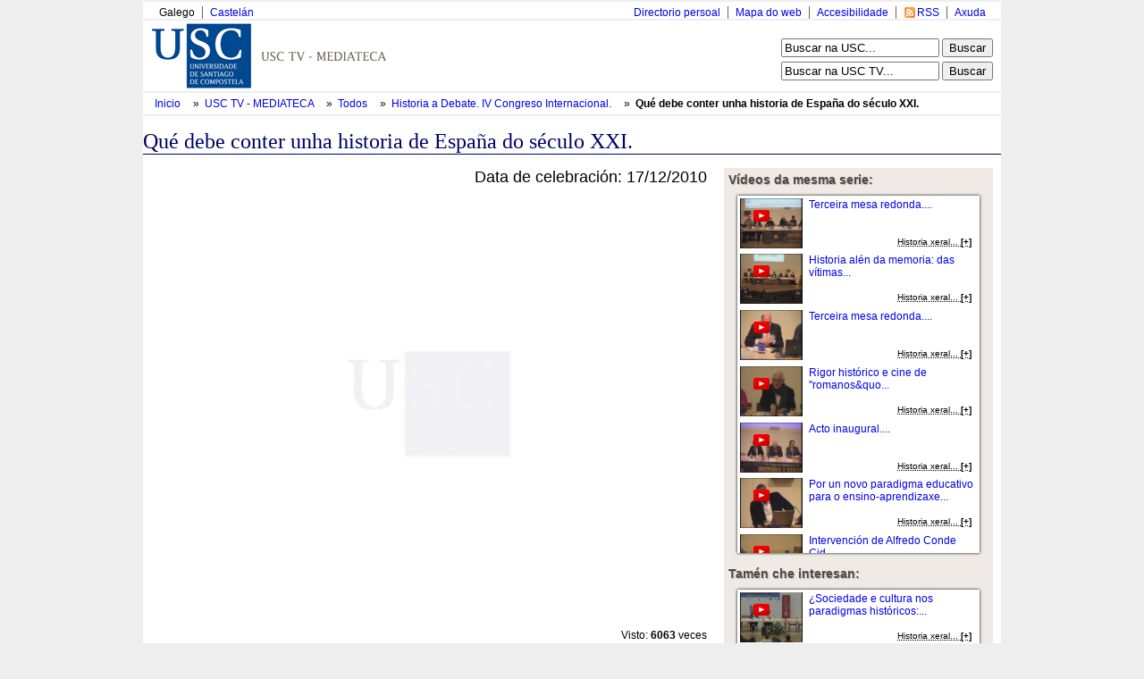

--- FILE ---
content_type: text/html; charset=utf-8
request_url: http://tv.usc.es/mmobj/index/id/2018
body_size: 10782
content:
<!DOCTYPE html PUBLIC "-//W3C//DTD XHTML 1.0 Transitional//EN" "http://www.w3.org/TR/xhtml1/DTD/xhtml1-transitional.dtd">
<html xmlns="http://www.w3.org/1999/xhtml" xml:lang="en" lang="en">
<head>

<meta http-equiv="Content-Type" content="text/html; charset=utf-8" />
<meta name="title" content="USC TV - Qué debe conter unha historia de España do século XXI." />
<meta name="keywords" content="webtv, Tv, Usctv, pumukit" />
<meta name="robots" content="index, follow" />
<meta name="description" content="Portal web de la TV de la Usc" />
<meta name="language" content="gl" />

<title>USC TV - Qué debe conter unha historia de España do século XXI.</title>

<link rel="shortcut icon" href="/favicon.ico" />
<meta name="robots" content="index, follow" /> 
<meta name="revisit-after" content="1 days" />

<!--[if lt IE 7.]>
<link rel="stylesheet" type="text/css" media="screen" href="/css/tvusc/iefix.css" /> 
<![endif]--> 

<script type="text/javascript" src="/js/prototype.js"></script>
<script type="text/javascript" src="/js/scriptaculous.js"></script>
<script type="text/javascript" src="/jwplayer/jwplayer.js"></script>
<link rel="stylesheet" type="text/css" media="screen" href="/css/tvusc/estilos.css" />
<link rel="stylesheet" type="text/css" media="screen" href="/css/tvusc/960.css" />
<link rel="stylesheet" type="text/css" media="screen" href="/css/tvusc/usctv.css" />
<link rel="stylesheet" type="text/css" media="screen" href="/css/tvusc/serial.css" />
</head>
<body>
    <div class="container_15" id="tvusc">

      <div class="usctv_cab">
        <!-- comezo da franxa horizontal superior -->
<div class="grid_15 blq-navegacion-superior">

  <div class="grid_6 alpha">

    <ul id="idiomas">
      <li class="first_child">
                    Galego              </li>
      <li>
                <a href="/culture/es" title="Versión en castellano" hreflang="es">
          Castelán        </a>
              </li> 
    </ul>

  </div>
  
  <div class="grid_9 omega">
    <ul id="navegacion-superior">
      <li id="nav_axuda" class="axuda"><a href="http://www.usc.es/gl/web/axuda.html" accesskey="h">Axuda</a></li>
      <li id="nav_rss" class="rss"><a href="/rss.xml" accesskey="r">RSS</a></li>
      <li id="nav_accesible" class="accesible"><a href="http://www.usc.es/gl/web/accesibilidade.html" accesskey="a">Accesibilidade</a></li>
      <li id="nav_mapa" class="mapa"><a href="http://www.usc.es/gl/web/mapa.jsp">Mapa do web</a></li>
      <li id="nav_directorio" class="first_child directorio"><a href="http://www.usc.es/gl/web/directorio.html">Directorio persoal</a></li>
    </ul>
  </div>


</div>

<!-- fin da franxa horizontal superior -->
        <div class="separador"></div>
        <div class="grid_10 logo">


  <img usemap="#conxunto_identidade"
       src="/images/tv/usc/usctv.gif" 
       alt="Conxunto de identidade do servizo" height="75" width="443" /> 
  <map name="conxunto_identidade" id="conxunto_identidade">
    <area accesskey="1" href="http://www.usc.es"
          alt="Páxina de incio do sitio web da USC" 
          title="Páxina de incio do sitio web da USC" coords="0,0,115,75" shape="rect" /> 
  </map>


</div>

<div class="grid_5 busca">

  <form name="searchhead" 
        style="margin-bottom: 5px"
        method="get"
        action="http://www.usc.es/gl/web/busqueda.html">
    <div>
      <label accesskey="b" for="busca" class="salto">Busca:</label>
      <input name="q" maxlength="30"  value="Buscar na USC..."
             onclick="this.value=''" 
             onblur="if(this.value == '') this.value = 'Buscar na USC...'" 
             type="text" />
      <input name="startsearch" value="Buscar" type="submit" />
    </div>
  </form>

  <form name="searchhead" 
        method="post"
        action="/busca.html">
    <div>
      <label accesskey="t" for="busca" class="salto">Busca:</label>
      <input name="q" maxlength="30"  value="Buscar na USC TV..."
             onclick="this.value = ''" 
             onblur="if(this.value == '') this.value = 'Buscar na USC TV...'" 
             type="text" />
      <input name="startsearch" value="Buscar" type="submit" />
    </div>
  </form> 
</div>
        <div class="separador"></div>
        <div class="cab_pan">

 <ul id="tvusces_pan">
  <li>
    <a href="http://www.usc.es">
      Inicio    </a>
  </li>

  <li>
    &nbsp;»&nbsp; 
    <a href="/" 
        >
      USC TV - MEDIATECA
    </a>
  </li>

    <li>
     &nbsp;»&nbsp; 
     <a href="/library/all" 
         >
       Todos     </a>
  </li>
  
  
    <li>
     &nbsp;»&nbsp; 
     <a id="tvusces_pan_serial_a" href="/serial/index/id/355" 
         >
       Historia a Debate. IV Congreso Internacional.     </a>
  </li>
  
    <li id="tvusces_pan_mmobj">
     &nbsp;»&nbsp; 
     <a id="tvusces_pan_mmobj_a" href="/mmobj/index/id/2018" 
        class="select" >
       Qu&eacute; debe conter unha historia de Espa&ntilde;a do s&eacute;culo XXI.     </a>
  </li>



<script type="text/javascript">
 //<![CDATA[
    var pan_mmobj = $('tvusces_pan_mmobj');
    var pan_serial = $('tvusces_pan_serial_a');
    var pan_mmobja = $('tvusces_pan_mmobj_a');
    if((pan_mmobj != null) &&(pan_serial != null)){
      var izq = ($('tvusc').cumulativeOffset()[0]);
      var tamano = ( pan_mmobj.cumulativeOffset()[0] + pan_mmobj.offsetWidth - izq);
      while( tamano > 920){
      
        if(pan_serial.innerHTML.strip().length > 20){
          pan_serial.update(pan_serial.innerHTML.strip().truncate(pan_serial.innerHTML.strip().length -1 ));
        }else{
          pan_mmobja.update(pan_mmobja.innerHTML.strip().truncate(pan_mmobja.innerHTML.strip().length -1 ));
        }
        var tamano = ( pan_mmobj.cumulativeOffset()[0] + pan_mmobj.offsetWidth - izq);
      }
    }
 //]]>
</script>


  
 </ul>

</div>







        <div class="separador"></div>
      </div>

      <div class="usctv_content">
        <h1>
  Qu&eacute; debe conter unha historia de Espa&ntilde;a do s&eacute;culo XXI.</h1>


<div id="usctv_m_mmobj" class="usctv_m">

  <div class="grid_10">
    <div class="mm_player">

  <div class="date">
  <!-- Fixme falta estilo de esto -->
    Data de celebración: 17/12/2010  </div>

   <div style="background-color: #000; width: 620px; height: 465px; margin: 10px 0px 20px;" id="preview">
	<video id="player1" controls>
	</video>
</div>
<script language="JavaScript" type="text/javascript">
    jwplayer("player1").setup({
            playlist: [
                        {'file': 'http://dls.usc.es/download/93/689.mp4',
			 'type': 'mp4',
	    title: 'Intro'
	   },
           {
        file: 'http://dls.usc.es/download/355/3456.mp4',
		   }
               ],
	flashplayer: "/jwplayer/jwplayer.flash.swf",
	html5player: "/jwplayer/jwplayer.html5.js",
	primary: 'flash',
	 autostart: 'true',
         startparam: 'start',
         repeat: 'false',
              width: 620,
        height: 465    });

</script>

<noscript>

Provide alternate content for browsers that do not support scripting
or for those that have scripting disabled.
Alternate HTML content should be placed here.
This content requires the Adobe Flash Player and a browser with JavaScript enabled.
<a href="http://www.adobe.com/go/getflash/">Get Flash</a>
</noscript>

  <div class="num_view">
    Visto: 
    <span class="num_view_number">6063</span>
    veces  </div>

  <div class="title">
      </div>

  
  <p class="description">
    O profesor Jos&eacute; Enrique Dom&eacute;nec Ruiz fai unha an&aacute;lise da historia recente de Espa&ntilde;a, e de como debe tratarse a partir de este presente a futura historia do noso estado. Busca minuciosamente as chaves para realizar a construcci&oacute;n da historia do noso tempo e do que est&aacute; por chegar, e faino repasando algunhas das chaves que levaron a situar a historia en tempos pasados.  </p>

  <!-- PIC -->
<div class="serial_mm_info">
  <!-- PERSONS ACT -->
        <div class="persons" style="overflow: hidden">
                   
                      <div>
              <div class="person"   style="float:right" >
	        Productora:                                   SERVIMAV. Servizo de Medios Audiovisuais 
                              </div>
              Universidade de Santiago de Compostela            </div>
                             
                      <div>
              <div class="person"  >
	                                           Ruiz Dom&eacute;nec, Jos&eacute; Enrique 
                              </div>
              Profesor da Universitat Aut&oacute;noma de Barcelona            </div>
                          </div>
</div>



</div>
    <script type="text/javascript">
//<![CDATA[

function index_tab_click(tab, block)
{
  $$('.index_tab_sel').first().removeClassName('index_tab_sel');
  $(tab).addClassName('index_tab_sel');
  
  ['index_tab_box_last', 'index_tab_box_popular', 'index_tab_box_featured'].each(function(name){
      if(name == block){
        $(name).show();
      }else{
        $(name).hide();
      }
    });
  
  return false;
}

//]]>
</script>  



<div class="index_tab">
  <div id="index_tab_last" class="index_tab_sel" style="width: 33%">
    <a href="#" onclick="return index_tab_click('index_tab_last', 'index_tab_box_last')" >
      Últimos engadidos    </a>
  </div>
  <div id="index_tab_popular" style="width: 33%">
    <a href="#" onclick="return index_tab_click('index_tab_popular', 'index_tab_box_popular');" >
      Máis vistos    </a>
  </div>
  <div id="index_tab_featured" style="width: 33%">
    <a href="#" onclick="return index_tab_click('index_tab_featured', 'index_tab_box_featured');" >
      Destacados    </a>
  </div>
</div>

<div class="index_tab_box">

  <div class="index_tab_box_element" id="index_tab_box_last" >
    <div class="usctv_mmobjs">



<div class="usctv_mmobj">



    <figure class="album" style="margin:2px 7px 2px 2px; ">
      <a href="/serial/index/id/802">
        <div class="picture"><img src="/uploads/pic/Serial/802/Video/4634/26010995758.jpg" /></div>
        <div class="picture"><img src="/uploads/pic/Serial/802/Video/4634/26010995758.jpg" /></div>
        <div class="picture"><img src="/uploads/pic/Serial/802/Video/4634/26010995758.jpg" /></div>
      </a>
    </figure>
    <div class="info">
    <div class="title">
      <a href="/serial/index/id/802" >
        Acto Acad&eacute;mico de Apertura do Curso 2025-2026...      </a>
    </div>
 

    <div class="serial_title">
                    
              <abbr title="Acto Acad&eacute;mico de Apertura do Curso 2025-2026">
          Acto Acad&eacute;mico de Apertura...        </abbr>
          </div>

    <div class="date">
      <span style="font-size:85%">Data Evento:</span><br />
      09/01/2026    </div>

    <div class="mmobj_bottom">
      <abbr title="Medicina preventiva, Ling&uuml;&iacute;stica, Linguas, Lingua e cultura, Enfermidade, Aperturas de curso">

      <span style="font-weight: bold; font-size: 100%">[+]</span>
  
</abbr>    </div>
  </div>

</div>






<div class="usctv_mmobj">



  <div class="thumbnail">
    <a href="/mmobj/index/id/4629" >
      <!--<img class="play_icon_shadow" alt="" width="30" src="/images/tv/usc/sombra.png"/>-->
      <img class="play_icon" alt="" src="/images/tv/usc/play_icon.gif"/>
      <img class="serial" alt="serial_pic" src="/uploads/pic/Serial/684/Video/4629/02._Cartel_final_seguridad_maritima.jpg" width="100" height="84"/>
    </a>
  </div> 
  <div class="info">
    <div class="title">
      <a href="/mmobj/index/id/4629" >
        Seguridad mar&iacute;tima...      </a>
    </div>



    <div class="serial_title">
                    
              <abbr title="Mesas de an&aacute;lisis do Centro de Estudos de Seguridade - CESEG -USC">
          Mesas de an&aacute;lisis do...        </abbr>
          </div>

    <div class="date">
      <span style="font-size:85%">Data Evento:</span><br />
      18/06/2025    </div>

    <div class="mmobj_bottom">
      <abbr title="Ciencias xur&iacute;&shy;dicas e dereito, Dereito constitucional, Ciencias pol&iacute;ticas, Vida pol&iacute;&shy;tica, Teor&iacute;a pol&iacute;&shy;tica">

      <span style="font-weight: bold; font-size: 100%">[+]</span>
  
</abbr>    </div>
  </div>

</div>






<div class="usctv_mmobj">



  <div class="thumbnail">
    <a href="/mmobj/index/id/4628" >
      <!--<img class="play_icon_shadow" alt="" width="30" src="/images/tv/usc/sombra.png"/>-->
      <img class="play_icon" alt="" src="/images/tv/usc/play_icon.gif"/>
      <img class="serial" alt="serial_pic" src="/uploads/pic/Serial/684/Video/4628/Cartel_final.jpg" width="100" height="84"/>
    </a>
  </div> 
  <div class="info">
    <div class="title">
      <a href="/mmobj/index/id/4628" >
        Seguridad y turismo...      </a>
    </div>



    <div class="serial_title">
                    
              <abbr title="Mesas de an&aacute;lisis do Centro de Estudos de Seguridade - CESEG -USC">
          Mesas de an&aacute;lisis do...        </abbr>
          </div>

    <div class="date">
      <span style="font-size:85%">Data Evento:</span><br />
      10/06/2025    </div>

    <div class="mmobj_bottom">
      <abbr title="Ciencias xur&iacute;&shy;dicas e dereito, Dereito constitucional, Ciencias pol&iacute;ticas, Vida pol&iacute;&shy;tica, Teor&iacute;a pol&iacute;&shy;tica">

      <span style="font-weight: bold; font-size: 100%">[+]</span>
  
</abbr>    </div>
  </div>

</div>






<div class="usctv_mmobj">



  <div class="thumbnail">
    <a href="/mmobj/index/id/4615" >
      <!--<img class="play_icon_shadow" alt="" width="30" src="/images/tv/usc/sombra.png"/>-->
      <img class="play_icon" alt="" src="/images/tv/usc/play_icon.gif"/>
      <img class="serial" alt="serial_pic" src="/uploads/pic/Serial/799/Video/4615/Miniatura_usctv.jpg" width="100" height="84"/>
    </a>
  </div> 
  <div class="info">
    <div class="title">
      <a href="/mmobj/index/id/4615" >
          Gorri&oacute;ns entre tulip&aacute;ns. So&ntilde;os rotos detr&aacute;s do burka. V.O....      </a>
    </div>



    <div class="serial_title">
                    
              <abbr title="Gorri&oacute;ns entre tulip&aacute;ns. So&ntilde;os rotos detr&aacute;s do burka">
          Gorri&oacute;ns entre tulip&aacute;ns....        </abbr>
          </div>

    <div class="date">
      <span style="font-size:85%">Data Evento:</span><br />
      06/11/2024    </div>

    <div class="mmobj_bottom">
      <abbr title="Historia, Historia de pa&iacute;&shy;ses, Instituci&oacute;ns pol&iacute;&shy;ticas, Dereitos humanos, Relixi&oacute;n, Sociolox&iacute;a, Cultural">

      <span style="font-weight: bold; font-size: 100%">[+]</span>
  
</abbr>    </div>
  </div>

</div>






<div class="usctv_mmobj">



  <div class="thumbnail">
    <a href="/mmobj/index/id/4620" >
      <!--<img class="play_icon_shadow" alt="" width="30" src="/images/tv/usc/sombra.png"/>-->
      <img class="play_icon" alt="" src="/images/tv/usc/play_icon.gif"/>
      <img class="serial" alt="serial_pic" src="/uploads/pic/Serial/799/Video/4620/Imagen_Video_Presentaci__n_Acto.jpg" width="100" height="84"/>
    </a>
  </div> 
  <div class="info">
    <div class="title">
      <a href="/mmobj/index/id/4620" >
        Acto de Estrea do Documental  ...      </a>
    </div>



    <div class="serial_title">
                    
              <abbr title="Gorri&oacute;ns entre tulip&aacute;ns. So&ntilde;os rotos detr&aacute;s do burka">
          Gorri&oacute;ns entre tulip&aacute;ns....        </abbr>
          </div>

    <div class="date">
      <span style="font-size:85%">Data Evento:</span><br />
      06/11/2024    </div>

    <div class="mmobj_bottom">
      <abbr title="Historia, Historia de pa&iacute;&shy;ses, Instituci&oacute;ns pol&iacute;&shy;ticas, Dereitos humanos, Relixi&oacute;n, Sociolox&iacute;a, Cultural">

      <span style="font-weight: bold; font-size: 100%">[+]</span>
  
</abbr>    </div>
  </div>

</div>






<div class="usctv_mmobj">



  <div class="thumbnail">
    <a href="/mmobj/index/id/4619" >
      <!--<img class="play_icon_shadow" alt="" width="30" src="/images/tv/usc/sombra.png"/>-->
      <img class="play_icon" alt="" src="/images/tv/usc/play_icon.gif"/>
      <img class="serial" alt="serial_pic" src="/uploads/pic/Serial/794/Video/4619/Miniatura.jpg" width="100" height="84"/>
    </a>
  </div> 
  <div class="info">
    <div class="title">
      <a href="/mmobj/index/id/4619" >
        Investigamos na realidade virtual para a educaci&oacute;n ...      </a>
    </div>



    <div class="serial_title">
                    
              Investigamos na USC       
          </div>

    <div class="date">
      <span style="font-size:85%">Data Evento:</span><br />
      10/09/2024    </div>

    <div class="mmobj_bottom">
      <abbr title="Qu&iacute;&shy;mica f&iacute;&shy;sica de pol&iacute;&shy;meros, Enxe&ntilde;ar&iacute;a bioqu&iacute;&shy;mica, Tecnolox&iacute;&shy;a de materiais, Pl&aacute;sticos, Transferencia de tecnolox&iacute;&shy;a">

      <span style="font-weight: bold; font-size: 100%">[+]</span>
  
</abbr>    </div>
  </div>

</div>



</div>

  
    <div style="clear:left"></div>
  </div>
  
  <div class="index_tab_box_element" id="index_tab_box_popular" style="display:none">
    <div class="usctv_mmobjs">



<div class="usctv_mmobj">



  <div class="thumbnail">
    <a href="/mmobj/index/id/2445" >
      <!--<img class="play_icon_shadow" alt="" width="30" src="/images/tv/usc/sombra.png"/>-->
      <img class="play_icon" alt="" src="/images/tv/usc/play_icon.gif"/>
      <img class="serial" alt="serial_pic" src="/uploads/pic/Serial/406/Video/2445/140703123132.jpg" width="100" height="84"/>
    </a>
  </div> 
  <div class="info">
    <div class="title">
      <a href="/mmobj/index/id/2445" >
        Presentaci&oacute;n do acto....      </a>
    </div>



    <div class="serial_title">
                    
              Mellores expedientes 2014.       
          </div>

    <div class="date">
      <span style="font-size:85%">Data Evento:</span><br />
      01/07/2014    </div>

    <div class="mmobj_bottom">
      <abbr title="Pol&iacute;tica educativa, Mellores expedientes">

      <span style="font-weight: bold; font-size: 100%">[+]</span>
  
</abbr>    </div>
  </div>

</div>






<div class="usctv_mmobj">



  <div class="thumbnail">
    <a href="/mmobj/index/id/883" >
      <!--<img class="play_icon_shadow" alt="" width="30" src="/images/tv/usc/sombra.png"/>-->
      <img class="play_icon" alt="" src="/images/tv/usc/play_icon.gif"/>
      <img class="serial" alt="serial_pic" src="/uploads/pic/Serial/182/Video/883/100728173057.jpg" width="100" height="84"/>
    </a>
  </div> 
  <div class="info">
    <div class="title">
      <a href="/mmobj/index/id/883" >
        Intervenci&oacute;n de Luis Pedro L&oacute;pez Grill&eacute;...      </a>
    </div>



    <div class="serial_title">
                    
              Mellores expedientes 2008       
          </div>

    <div class="date">
      <span style="font-size:85%">Data Evento:</span><br />
      11/07/2008    </div>

    <div class="mmobj_bottom">
      <abbr title="Pol&iacute;tica educativa">

      <span style="font-weight: bold; font-size: 100%">[+]</span>
  
</abbr>    </div>
  </div>

</div>






<div class="usctv_mmobj">



  <div class="thumbnail">
    <a href="/mmobj/index/id/401" >
      <!--<img class="play_icon_shadow" alt="" width="30" src="/images/tv/usc/sombra.png"/>-->
      <img class="play_icon" alt="" src="/images/tv/usc/play_icon.gif"/>
      <img class="serial" alt="serial_pic" src="/uploads/pic/Serial/67/Video/401/10043071718.jpg" width="100" height="84"/>
    </a>
  </div> 
  <div class="info">
    <div class="title">
      <a href="/mmobj/index/id/401" >
        Universidade Viva...      </a>
    </div>



    <div class="serial_title">
                    
              Universidade Viva       
          </div>

    <div class="date">
      <span style="font-size:85%">Data Evento:</span><br />
      01/01/2004    </div>

    <div class="mmobj_bottom">
      <abbr title="Publicidade, Arquitectura, Publicidade corporativa">

      <span style="font-weight: bold; font-size: 100%">[+]</span>
  
</abbr>    </div>
  </div>

</div>






<div class="usctv_mmobj">



  <div class="thumbnail">
    <a href="/mmobj/index/id/601" >
      <!--<img class="play_icon_shadow" alt="" width="30" src="/images/tv/usc/sombra.png"/>-->
      <img class="play_icon" alt="" src="/images/tv/usc/play_icon.gif"/>
      <img class="serial" alt="serial_pic" src="/uploads/pic/Serial/131/Video/601/100521122935.jpg" width="100" height="84"/>
    </a>
  </div> 
  <div class="info">
    <div class="title">
      <a href="/mmobj/index/id/601" >
        Inicio do acto acad&eacute;mico de clausura do V Centenario...      </a>
    </div>



    <div class="serial_title">
                    
              <abbr title="Clausura do V Centenario da Universidade de Santiago">
          Clausura do V Centenario da...        </abbr>
          </div>

    <div class="date">
      <span style="font-size:85%">Data Evento:</span><br />
      26/09/1996    </div>

    <div class="mmobj_bottom">
      <abbr title="Pol&iacute;tica educativa, Aperturas de curso">

      <span style="font-weight: bold; font-size: 100%">[+]</span>
  
</abbr>    </div>
  </div>

</div>






<div class="usctv_mmobj">



  <div class="thumbnail">
    <a href="/mmobj/index/id/567" >
      <!--<img class="play_icon_shadow" alt="" width="30" src="/images/tv/usc/sombra.png"/>-->
      <img class="play_icon" alt="" src="/images/tv/usc/play_icon.gif"/>
      <img class="serial" alt="serial_pic" src="/uploads/pic/Serial/118/Video/567/100512123929.jpg" width="100" height="84"/>
    </a>
  </div> 
  <div class="info">
    <div class="title">
      <a href="/mmobj/index/id/567" >
        Sa&iacute;ndo dun buraco negro...      </a>
    </div>



    <div class="serial_title">
                    
              <abbr title="I Premio Fonseca 2008. Stephen Hawking">
          I Premio Fonseca 2008. Stephen...        </abbr>
          </div>

    <div class="date">
      <span style="font-size:85%">Data Evento:</span><br />
      28/09/2008    </div>

    <div class="mmobj_bottom">
      <abbr title="F&iacute;&shy;sica te&oacute;rica">

      <span style="font-weight: bold; font-size: 100%">[+]</span>
  
</abbr>    </div>
  </div>

</div>






<div class="usctv_mmobj">



  <div class="thumbnail">
    <a href="/mmobj/index/id/1136" >
      <!--<img class="play_icon_shadow" alt="" width="30" src="/images/tv/usc/sombra.png"/>-->
      <img class="play_icon" alt="" src="/images/tv/usc/play_icon.gif"/>
      <img class="serial" alt="serial_pic" src="/uploads/pic/Serial/232/Video/1136/101105185742.jpg" width="100" height="84"/>
    </a>
  </div> 
  <div class="info">
    <div class="title">
      <a href="/mmobj/index/id/1136" >
        O ribosoma: unha m&aacute;quina de ARN que sobreviviu &aacute; presi&oacute;n da evoluci&oacute;n, pero est&aacute; paralizada polos...      </a>
    </div>



    <div class="serial_title">
                    
              <abbr title="Programa ConCiencia 2010. Ada Yonath">
          Programa ConCiencia 2010. Ada...        </abbr>
          </div>

    <div class="date">
      <span style="font-size:85%">Data Evento:</span><br />
      25/10/2010    </div>

    <div class="mmobj_bottom">
      <abbr title="Bioqu&iacute;&shy;mica, Aperturas e clausuras de congresos e xornadas">

      <span style="font-weight: bold; font-size: 100%">[+]</span>
  
</abbr>    </div>
  </div>

</div>



</div>

    
    <div style="clear:left"></div>
  </div>
  
  <div class="index_tab_box_element" id="index_tab_box_featured" style="display:none">
    <div class="usctv_mmobjs">



<div class="usctv_mmobj">



  <div class="thumbnail">
    <a href="/mmobj/index/id/4629" >
      <!--<img class="play_icon_shadow" alt="" width="30" src="/images/tv/usc/sombra.png"/>-->
      <img class="play_icon" alt="" src="/images/tv/usc/play_icon.gif"/>
      <img class="serial" alt="serial_pic" src="/uploads/pic/Serial/684/Video/4629/02._Cartel_final_seguridad_maritima.jpg" width="100" height="84"/>
    </a>
  </div> 
  <div class="info">
    <div class="title">
      <a href="/mmobj/index/id/4629" >
        Seguridad mar&iacute;tima...      </a>
    </div>



    <div class="serial_title">
                    
              <abbr title="Mesas de an&aacute;lisis do Centro de Estudos de Seguridade - CESEG -USC">
          Mesas de an&aacute;lisis do...        </abbr>
          </div>

    <div class="date">
      <span style="font-size:85%">Data Evento:</span><br />
      18/06/2025    </div>

    <div class="mmobj_bottom">
      <abbr title="Ciencias xur&iacute;&shy;dicas e dereito, Dereito constitucional, Ciencias pol&iacute;ticas, Vida pol&iacute;&shy;tica, Teor&iacute;a pol&iacute;&shy;tica">

      <span style="font-weight: bold; font-size: 100%">[+]</span>
  
</abbr>    </div>
  </div>

</div>






<div class="usctv_mmobj">



  <div class="thumbnail">
    <a href="/mmobj/index/id/4628" >
      <!--<img class="play_icon_shadow" alt="" width="30" src="/images/tv/usc/sombra.png"/>-->
      <img class="play_icon" alt="" src="/images/tv/usc/play_icon.gif"/>
      <img class="serial" alt="serial_pic" src="/uploads/pic/Serial/684/Video/4628/Cartel_final.jpg" width="100" height="84"/>
    </a>
  </div> 
  <div class="info">
    <div class="title">
      <a href="/mmobj/index/id/4628" >
        Seguridad y turismo...      </a>
    </div>



    <div class="serial_title">
                    
              <abbr title="Mesas de an&aacute;lisis do Centro de Estudos de Seguridade - CESEG -USC">
          Mesas de an&aacute;lisis do...        </abbr>
          </div>

    <div class="date">
      <span style="font-size:85%">Data Evento:</span><br />
      10/06/2025    </div>

    <div class="mmobj_bottom">
      <abbr title="Ciencias xur&iacute;&shy;dicas e dereito, Dereito constitucional, Ciencias pol&iacute;ticas, Vida pol&iacute;&shy;tica, Teor&iacute;a pol&iacute;&shy;tica">

      <span style="font-weight: bold; font-size: 100%">[+]</span>
  
</abbr>    </div>
  </div>

</div>






<div class="usctv_mmobj">



  <div class="thumbnail">
    <a href="/mmobj/index/id/4615" >
      <!--<img class="play_icon_shadow" alt="" width="30" src="/images/tv/usc/sombra.png"/>-->
      <img class="play_icon" alt="" src="/images/tv/usc/play_icon.gif"/>
      <img class="serial" alt="serial_pic" src="/uploads/pic/Serial/799/Video/4615/Miniatura_usctv.jpg" width="100" height="84"/>
    </a>
  </div> 
  <div class="info">
    <div class="title">
      <a href="/mmobj/index/id/4615" >
          Gorri&oacute;ns entre tulip&aacute;ns. So&ntilde;os rotos detr&aacute;s do burka. V.O....      </a>
    </div>



    <div class="serial_title">
                    
              <abbr title="Gorri&oacute;ns entre tulip&aacute;ns. So&ntilde;os rotos detr&aacute;s do burka">
          Gorri&oacute;ns entre tulip&aacute;ns....        </abbr>
          </div>

    <div class="date">
      <span style="font-size:85%">Data Evento:</span><br />
      06/11/2024    </div>

    <div class="mmobj_bottom">
      <abbr title="Historia, Historia de pa&iacute;&shy;ses, Instituci&oacute;ns pol&iacute;&shy;ticas, Dereitos humanos, Relixi&oacute;n, Sociolox&iacute;a, Cultural">

      <span style="font-weight: bold; font-size: 100%">[+]</span>
  
</abbr>    </div>
  </div>

</div>






<div class="usctv_mmobj">



  <div class="thumbnail">
    <a href="/mmobj/index/id/4620" >
      <!--<img class="play_icon_shadow" alt="" width="30" src="/images/tv/usc/sombra.png"/>-->
      <img class="play_icon" alt="" src="/images/tv/usc/play_icon.gif"/>
      <img class="serial" alt="serial_pic" src="/uploads/pic/Serial/799/Video/4620/Imagen_Video_Presentaci__n_Acto.jpg" width="100" height="84"/>
    </a>
  </div> 
  <div class="info">
    <div class="title">
      <a href="/mmobj/index/id/4620" >
        Acto de Estrea do Documental  ...      </a>
    </div>



    <div class="serial_title">
                    
              <abbr title="Gorri&oacute;ns entre tulip&aacute;ns. So&ntilde;os rotos detr&aacute;s do burka">
          Gorri&oacute;ns entre tulip&aacute;ns....        </abbr>
          </div>

    <div class="date">
      <span style="font-size:85%">Data Evento:</span><br />
      06/11/2024    </div>

    <div class="mmobj_bottom">
      <abbr title="Historia, Historia de pa&iacute;&shy;ses, Instituci&oacute;ns pol&iacute;&shy;ticas, Dereitos humanos, Relixi&oacute;n, Sociolox&iacute;a, Cultural">

      <span style="font-weight: bold; font-size: 100%">[+]</span>
  
</abbr>    </div>
  </div>

</div>






<div class="usctv_mmobj">



  <div class="thumbnail">
    <a href="/mmobj/index/id/4619" >
      <!--<img class="play_icon_shadow" alt="" width="30" src="/images/tv/usc/sombra.png"/>-->
      <img class="play_icon" alt="" src="/images/tv/usc/play_icon.gif"/>
      <img class="serial" alt="serial_pic" src="/uploads/pic/Serial/794/Video/4619/Miniatura.jpg" width="100" height="84"/>
    </a>
  </div> 
  <div class="info">
    <div class="title">
      <a href="/mmobj/index/id/4619" >
        Investigamos na realidade virtual para a educaci&oacute;n ...      </a>
    </div>



    <div class="serial_title">
                    
              Investigamos na USC       
          </div>

    <div class="date">
      <span style="font-size:85%">Data Evento:</span><br />
      10/09/2024    </div>

    <div class="mmobj_bottom">
      <abbr title="Qu&iacute;&shy;mica f&iacute;&shy;sica de pol&iacute;&shy;meros, Enxe&ntilde;ar&iacute;a bioqu&iacute;&shy;mica, Tecnolox&iacute;&shy;a de materiais, Pl&aacute;sticos, Transferencia de tecnolox&iacute;&shy;a">

      <span style="font-weight: bold; font-size: 100%">[+]</span>
  
</abbr>    </div>
  </div>

</div>






<div class="usctv_mmobj">



  <div class="thumbnail">
    <a href="/mmobj/index/id/4610" >
      <!--<img class="play_icon_shadow" alt="" width="30" src="/images/tv/usc/sombra.png"/>-->
      <img class="play_icon" alt="" src="/images/tv/usc/play_icon.gif"/>
      <img class="serial" alt="serial_pic" src="/uploads/pic/Serial/684/Video/4610/Sin_t__tulo-1.jpg" width="100" height="84"/>
    </a>
  </div> 
  <div class="info">
    <div class="title">
      <a href="/mmobj/index/id/4610" >
        Foro de Dereito Constitucional...      </a>
    </div>



    <div class="serial_title">
                    
              <abbr title="Mesas de an&aacute;lisis do Centro de Estudos de Seguridade - CESEG -USC">
          Mesas de an&aacute;lisis do...        </abbr>
          </div>

    <div class="date">
      <span style="font-size:85%">Data Evento:</span><br />
      16/10/2024    </div>

    <div class="mmobj_bottom">
      <abbr title="Ciencias xur&iacute;&shy;dicas e dereito, Dereito constitucional, Ciencias pol&iacute;ticas, Vida pol&iacute;&shy;tica, Teor&iacute;a pol&iacute;&shy;tica, Comportamento pol&iacute;tico">

      <span style="font-weight: bold; font-size: 100%">[+]</span>
  
</abbr>    </div>
  </div>

</div>



</div>

  
    <div style="clear:left"></div>
  </div>


</div>



  </div>

  <div class="grid_5">
   <!-- FIXME. mostrar solo omjetos multimedia publicos -->
   <div class="other_mmobjs">
  <div class="label">
    V&iacute;deos da mesma serie:  </div>

  <div class="box">
          <div class="usctv_mini_mmobjs">

<dl class="usctv_mini_mmobj">

  <dt class="thumbnail">
    <a href="/mmobj/index/id/1995" >
      <img class="play_icon" alt="" src="/images/tv/usc/play_icon.gif" />
      <img src="/uploads/pic/Serial/355/Video/1995/130617114923.jpg" style="width:; 75px; height: 56px;"/>
    </a>
  </dt> 

  <dd class="info">
    <div class="title">
      <a href="/mmobj/index/id/1995" >
        Terceira mesa redonda....      </a>
    </div>


    <div class="mini_mmobj_bottom">
      <abbr title="Historia xeral, Historia por especialidades, Aperturas e clausuras de congresos e xornadas">

                  Historia xeral...                  <span style="font-weight: bold; font-size: 100%">[+]</span>
        
</abbr>    </div>
  </dd>

</dl>



<dl class="usctv_mini_mmobj">

  <dt class="thumbnail">
    <a href="/mmobj/index/id/1996" >
      <img class="play_icon" alt="" src="/images/tv/usc/play_icon.gif" />
      <img src="/uploads/pic/Serial/355/Video/1996/130617114926.jpg" style="width:; 75px; height: 56px;"/>
    </a>
  </dt> 

  <dd class="info">
    <div class="title">
      <a href="/mmobj/index/id/1996" >
        Historia al&eacute;n da memoria: das v&iacute;timas...      </a>
    </div>


    <div class="mini_mmobj_bottom">
      <abbr title="Historia xeral, Historia por especialidades, Aperturas e clausuras de congresos e xornadas">

                  Historia xeral...                  <span style="font-weight: bold; font-size: 100%">[+]</span>
        
</abbr>    </div>
  </dd>

</dl>



<dl class="usctv_mini_mmobj">

  <dt class="thumbnail">
    <a href="/mmobj/index/id/1997" >
      <img class="play_icon" alt="" src="/images/tv/usc/play_icon.gif" />
      <img src="/uploads/pic/Serial/355/Video/1997/130617115000.jpg" style="width:; 75px; height: 56px;"/>
    </a>
  </dt> 

  <dd class="info">
    <div class="title">
      <a href="/mmobj/index/id/1997" >
        Terceira mesa redonda....      </a>
    </div>


    <div class="mini_mmobj_bottom">
      <abbr title="Historia xeral, Historia por especialidades, Aperturas e clausuras de congresos e xornadas">

                  Historia xeral...                  <span style="font-weight: bold; font-size: 100%">[+]</span>
        
</abbr>    </div>
  </dd>

</dl>



<dl class="usctv_mini_mmobj">

  <dt class="thumbnail">
    <a href="/mmobj/index/id/1998" >
      <img class="play_icon" alt="" src="/images/tv/usc/play_icon.gif" />
      <img src="/uploads/pic/Serial/355/Video/1998/130617115001.jpg" style="width:; 75px; height: 56px;"/>
    </a>
  </dt> 

  <dd class="info">
    <div class="title">
      <a href="/mmobj/index/id/1998" >
        Rigor hist&oacute;rico e cine de &quot;romanos&quo...      </a>
    </div>


    <div class="mini_mmobj_bottom">
      <abbr title="Historia xeral, Historia por especialidades, Aperturas e clausuras de congresos e xornadas">

                  Historia xeral...                  <span style="font-weight: bold; font-size: 100%">[+]</span>
        
</abbr>    </div>
  </dd>

</dl>



<dl class="usctv_mini_mmobj">

  <dt class="thumbnail">
    <a href="/mmobj/index/id/2002" >
      <img class="play_icon" alt="" src="/images/tv/usc/play_icon.gif" />
      <img src="/uploads/pic/Serial/355/Video/2002/130617115136.jpg" style="width:; 75px; height: 56px;"/>
    </a>
  </dt> 

  <dd class="info">
    <div class="title">
      <a href="/mmobj/index/id/2002" >
        Acto inaugural....      </a>
    </div>


    <div class="mini_mmobj_bottom">
      <abbr title="Historia xeral, Historia por especialidades, Aperturas e clausuras de congresos e xornadas">

                  Historia xeral...                  <span style="font-weight: bold; font-size: 100%">[+]</span>
        
</abbr>    </div>
  </dd>

</dl>



<dl class="usctv_mini_mmobj">

  <dt class="thumbnail">
    <a href="/mmobj/index/id/2006" >
      <img class="play_icon" alt="" src="/images/tv/usc/play_icon.gif" />
      <img src="/uploads/pic/Serial/355/Video/2006/130617115330.jpg" style="width:; 75px; height: 56px;"/>
    </a>
  </dt> 

  <dd class="info">
    <div class="title">
      <a href="/mmobj/index/id/2006" >
        Por un novo paradigma educativo para o ensino-aprendizaxe...      </a>
    </div>


    <div class="mini_mmobj_bottom">
      <abbr title="Historia xeral, Historia por especialidades, Aperturas e clausuras de congresos e xornadas">

                  Historia xeral...                  <span style="font-weight: bold; font-size: 100%">[+]</span>
        
</abbr>    </div>
  </dd>

</dl>



<dl class="usctv_mini_mmobj">

  <dt class="thumbnail">
    <a href="/mmobj/index/id/2007" >
      <img class="play_icon" alt="" src="/images/tv/usc/play_icon.gif" />
      <img src="/uploads/pic/Serial/355/Video/2007/130617115332.jpg" style="width:; 75px; height: 56px;"/>
    </a>
  </dt> 

  <dd class="info">
    <div class="title">
      <a href="/mmobj/index/id/2007" >
        Intervenci&oacute;n de Alfredo Conde Cid....      </a>
    </div>


    <div class="mini_mmobj_bottom">
      <abbr title="Historia xeral, Historia por especialidades, Aperturas e clausuras de congresos e xornadas">

                  Historia xeral...                  <span style="font-weight: bold; font-size: 100%">[+]</span>
        
</abbr>    </div>
  </dd>

</dl>



<dl class="usctv_mini_mmobj">

  <dt class="thumbnail">
    <a href="/mmobj/index/id/2013" >
      <img class="play_icon" alt="" src="/images/tv/usc/play_icon.gif" />
      <img src="/uploads/pic/Serial/355/Video/2013/130617115514.jpg" style="width:; 75px; height: 56px;"/>
    </a>
  </dt> 

  <dd class="info">
    <div class="title">
      <a href="/mmobj/index/id/2013" >
        A infliencia de Friedrich Nietzsche no concepto de...      </a>
    </div>


    <div class="mini_mmobj_bottom">
      <abbr title="Historia xeral, Historia por especialidades, Aperturas e clausuras de congresos e xornadas">

                  Historia xeral...                  <span style="font-weight: bold; font-size: 100%">[+]</span>
        
</abbr>    </div>
  </dd>

</dl>



<dl class="usctv_mini_mmobj">

  <dt class="thumbnail">
    <a href="/mmobj/index/id/2015" >
      <img class="play_icon" alt="" src="/images/tv/usc/play_icon.gif" />
      <img src="/uploads/pic/Serial/355/Video/2015/130617115657.jpg" style="width:; 75px; height: 56px;"/>
    </a>
  </dt> 

  <dd class="info">
    <div class="title">
      <a href="/mmobj/index/id/2015" >
        &iquest;Que hai novo e vello no retorno da biograf...      </a>
    </div>


    <div class="mini_mmobj_bottom">
      <abbr title="Historia xeral, Historia por especialidades, Aperturas e clausuras de congresos e xornadas">

                  Historia xeral...                  <span style="font-weight: bold; font-size: 100%">[+]</span>
        
</abbr>    </div>
  </dd>

</dl>



<dl class="usctv_mini_mmobj">

  <dt class="thumbnail">
    <a href="/mmobj/index/id/2016" >
      <img class="play_icon" alt="" src="/images/tv/usc/play_icon.gif" />
      <img src="/uploads/pic/Serial/355/Video/2016/130617115731.jpg" style="width:; 75px; height: 56px;"/>
    </a>
  </dt> 

  <dd class="info">
    <div class="title">
      <a href="/mmobj/index/id/2016" >
        A historia vai a Hollywood e &aacute; praia: as fortalezas...      </a>
    </div>


    <div class="mini_mmobj_bottom">
      <abbr title="Historia xeral, Historia por especialidades, Aperturas e clausuras de congresos e xornadas">

                  Historia xeral...                  <span style="font-weight: bold; font-size: 100%">[+]</span>
        
</abbr>    </div>
  </dd>

</dl>



<dl class="usctv_mini_mmobj">

  <dt class="thumbnail">
    <a href="/mmobj/index/id/2018" >
      <img class="play_icon" alt="" src="/images/tv/usc/play_icon.gif" />
      <img src="/uploads/pic/Serial/355/Video/2018/130617115838.jpg" style="width:; 75px; height: 56px;"/>
    </a>
  </dt> 

  <dd class="info">
    <div class="title">
      <a href="/mmobj/index/id/2018" >
        Qu&eacute; debe conter unha historia de Espa&ntilde;a...      </a>
    </div>


    <div class="mini_mmobj_bottom">
      <abbr title="Historia xeral, Historia por especialidades, Aperturas e clausuras de congresos e xornadas">

                  Historia xeral...                  <span style="font-weight: bold; font-size: 100%">[+]</span>
        
</abbr>    </div>
  </dd>

</dl>



<dl class="usctv_mini_mmobj">

  <dt class="thumbnail">
    <a href="/mmobj/index/id/2019" >
      <img class="play_icon" alt="" src="/images/tv/usc/play_icon.gif" />
      <img src="/uploads/pic/Serial/355/Video/2019/130617115840.jpg" style="width:; 75px; height: 56px;"/>
    </a>
  </dt> 

  <dd class="info">
    <div class="title">
      <a href="/mmobj/index/id/2019" >
        Historiograf&iacute;a de valores....      </a>
    </div>


    <div class="mini_mmobj_bottom">
      <abbr title="Historia xeral, Historia por especialidades, Aperturas e clausuras de congresos e xornadas">

                  Historia xeral...                  <span style="font-weight: bold; font-size: 100%">[+]</span>
        
</abbr>    </div>
  </dd>

</dl>



<dl class="usctv_mini_mmobj">

  <dt class="thumbnail">
    <a href="/mmobj/index/id/2020" >
      <img class="play_icon" alt="" src="/images/tv/usc/play_icon.gif" />
      <img src="/uploads/pic/Serial/355/Video/2020/130617115900.jpg" style="width:; 75px; height: 56px;"/>
    </a>
  </dt> 

  <dd class="info">
    <div class="title">
      <a href="/mmobj/index/id/2020" >
        &iquest;A pol&iacute;tica de memoria hist&oacute;rica...      </a>
    </div>


    <div class="mini_mmobj_bottom">
      <abbr title="Historia xeral, Historia por especialidades, Aperturas e clausuras de congresos e xornadas">

                  Historia xeral...                  <span style="font-weight: bold; font-size: 100%">[+]</span>
        
</abbr>    </div>
  </dd>

</dl>



<dl class="usctv_mini_mmobj">

  <dt class="thumbnail">
    <a href="/mmobj/index/id/2021" >
      <img class="play_icon" alt="" src="/images/tv/usc/play_icon.gif" />
      <img src="/uploads/pic/Serial/355/Video/2021/130617120006.jpg" style="width:; 75px; height: 56px;"/>
    </a>
  </dt> 

  <dd class="info">
    <div class="title">
      <a href="/mmobj/index/id/2021" >
        Intervenci&oacute;n de Juan Manuel Santana....      </a>
    </div>


    <div class="mini_mmobj_bottom">
      <abbr title="Historia xeral, Historia por especialidades, Aperturas e clausuras de congresos e xornadas">

                  Historia xeral...                  <span style="font-weight: bold; font-size: 100%">[+]</span>
        
</abbr>    </div>
  </dd>

</dl>



<dl class="usctv_mini_mmobj">

  <dt class="thumbnail">
    <a href="/mmobj/index/id/2022" >
      <img class="play_icon" alt="" src="/images/tv/usc/play_icon.gif" />
      <img src="/uploads/pic/Serial/355/Video/2022/130617120007.jpg" style="width:; 75px; height: 56px;"/>
    </a>
  </dt> 

  <dd class="info">
    <div class="title">
      <a href="/mmobj/index/id/2022" >
        Terceira mesa redonda. Debate....      </a>
    </div>


    <div class="mini_mmobj_bottom">
      <abbr title="Historia xeral, Historia por especialidades, Aperturas e clausuras de congresos e xornadas">

                  Historia xeral...                  <span style="font-weight: bold; font-size: 100%">[+]</span>
        
</abbr>    </div>
  </dd>

</dl>



<dl class="usctv_mini_mmobj">

  <dt class="thumbnail">
    <a href="/mmobj/index/id/2024" >
      <img class="play_icon" alt="" src="/images/tv/usc/play_icon.gif" />
      <img src="/uploads/pic/Serial/355/Video/2024/130617120106.jpg" style="width:; 75px; height: 56px;"/>
    </a>
  </dt> 

  <dd class="info">
    <div class="title">
      <a href="/mmobj/index/id/2024" >
        Mesa E. Debate....      </a>
    </div>


    <div class="mini_mmobj_bottom">
      <abbr title="Historia xeral, Historia por especialidades, Aperturas e clausuras de congresos e xornadas">

                  Historia xeral...                  <span style="font-weight: bold; font-size: 100%">[+]</span>
        
</abbr>    </div>
  </dd>

</dl>



<dl class="usctv_mini_mmobj">

  <dt class="thumbnail">
    <a href="/mmobj/index/id/2025" >
      <img class="play_icon" alt="" src="/images/tv/usc/play_icon.gif" />
      <img src="/uploads/pic/Serial/355/Video/2025/130617120107.jpg" style="width:; 75px; height: 56px;"/>
    </a>
  </dt> 

  <dd class="info">
    <div class="title">
      <a href="/mmobj/index/id/2025" >
        O actual ocaso del Estado e do seu dereito visto polos...      </a>
    </div>


    <div class="mini_mmobj_bottom">
      <abbr title="Historia xeral, Historia por especialidades, Aperturas e clausuras de congresos e xornadas">

                  Historia xeral...                  <span style="font-weight: bold; font-size: 100%">[+]</span>
        
</abbr>    </div>
  </dd>

</dl>



<dl class="usctv_mini_mmobj">

  <dt class="thumbnail">
    <a href="/mmobj/index/id/2026" >
      <img class="play_icon" alt="" src="/images/tv/usc/play_icon.gif" />
      <img src="/uploads/pic/Serial/355/Video/2026/130617120126.jpg" style="width:; 75px; height: 56px;"/>
    </a>
  </dt> 

  <dd class="info">
    <div class="title">
      <a href="/mmobj/index/id/2026" >
        Seis teses sobre memoria e hexemonia ou o retorno da...      </a>
    </div>


    <div class="mini_mmobj_bottom">
      <abbr title="Historia xeral, Historia por especialidades, Aperturas e clausuras de congresos e xornadas">

                  Historia xeral...                  <span style="font-weight: bold; font-size: 100%">[+]</span>
        
</abbr>    </div>
  </dd>

</dl>



<dl class="usctv_mini_mmobj">

  <dt class="thumbnail">
    <a href="/mmobj/index/id/2027" >
      <img class="play_icon" alt="" src="/images/tv/usc/play_icon.gif" />
      <img src="/uploads/pic/Serial/355/Video/2027/130617120308.jpg" style="width:; 75px; height: 56px;"/>
    </a>
  </dt> 

  <dd class="info">
    <div class="title">
      <a href="/mmobj/index/id/2027" >
        Traballos hist&oacute;ricos como ficci&oacute;ns hist&oacute;ricas...      </a>
    </div>


    <div class="mini_mmobj_bottom">
      <abbr title="Historia xeral, Historia por especialidades, Aperturas e clausuras de congresos e xornadas">

                  Historia xeral...                  <span style="font-weight: bold; font-size: 100%">[+]</span>
        
</abbr>    </div>
  </dd>

</dl>



<dl class="usctv_mini_mmobj">

  <dt class="thumbnail">
    <a href="/mmobj/index/id/2028" >
      <img class="play_icon" alt="" src="/images/tv/usc/play_icon.gif" />
      <img src="/uploads/pic/Serial/355/Video/2028/130617120310.jpg" style="width:; 75px; height: 56px;"/>
    </a>
  </dt> 

  <dd class="info">
    <div class="title">
      <a href="/mmobj/index/id/2028" >
        Mesa H. Historia e xustiza universal....      </a>
    </div>


    <div class="mini_mmobj_bottom">
      <abbr title="Historia xeral, Historia por especialidades, Aperturas e clausuras de congresos e xornadas">

                  Historia xeral...                  <span style="font-weight: bold; font-size: 100%">[+]</span>
        
</abbr>    </div>
  </dd>

</dl>



<dl class="usctv_mini_mmobj">

  <dt class="thumbnail">
    <a href="/mmobj/index/id/2029" >
      <img class="play_icon" alt="" src="/images/tv/usc/play_icon.gif" />
      <img src="/uploads/pic/Serial/355/Video/2029/130617120347.jpg" style="width:; 75px; height: 56px;"/>
    </a>
  </dt> 

  <dd class="info">
    <div class="title">
      <a href="/mmobj/index/id/2029" >
        A elecci&oacute;n de Barack Obama dende o prisma da...      </a>
    </div>


    <div class="mini_mmobj_bottom">
      <abbr title="Historia xeral, Historia por especialidades, Aperturas e clausuras de congresos e xornadas">

                  Historia xeral...                  <span style="font-weight: bold; font-size: 100%">[+]</span>
        
</abbr>    </div>
  </dd>

</dl>



<dl class="usctv_mini_mmobj">

  <dt class="thumbnail">
    <a href="/mmobj/index/id/2030" >
      <img class="play_icon" alt="" src="/images/tv/usc/play_icon.gif" />
      <img src="/uploads/pic/Serial/355/Video/2030/130617120348.jpg" style="width:; 75px; height: 56px;"/>
    </a>
  </dt> 

  <dd class="info">
    <div class="title">
      <a href="/mmobj/index/id/2030" >
        Novos par&aacute;metros de investigaci&oacute;n para...      </a>
    </div>


    <div class="mini_mmobj_bottom">
      <abbr title="Historia xeral, Historia por especialidades, Aperturas e clausuras de congresos e xornadas">

                  Historia xeral...                  <span style="font-weight: bold; font-size: 100%">[+]</span>
        
</abbr>    </div>
  </dd>

</dl>



<dl class="usctv_mini_mmobj">

  <dt class="thumbnail">
    <a href="/mmobj/index/id/2031" >
      <img class="play_icon" alt="" src="/images/tv/usc/play_icon.gif" />
      <img src="/uploads/pic/Serial/355/Video/2031/130617120433.jpg" style="width:; 75px; height: 56px;"/>
    </a>
  </dt> 

  <dd class="info">
    <div class="title">
      <a href="/mmobj/index/id/2031" >
        O encontro da historia cultural e a historia medioambiental...      </a>
    </div>


    <div class="mini_mmobj_bottom">
      <abbr title="Historia xeral, Historia por especialidades, Aperturas e clausuras de congresos e xornadas">

                  Historia xeral...                  <span style="font-weight: bold; font-size: 100%">[+]</span>
        
</abbr>    </div>
  </dd>

</dl>



<dl class="usctv_mini_mmobj">

  <dt class="thumbnail">
    <a href="/mmobj/index/id/2032" >
      <img class="play_icon" alt="" src="/images/tv/usc/play_icon.gif" />
      <img src="/uploads/pic/Serial/355/Video/2032/130617120434.jpg" style="width:; 75px; height: 56px;"/>
    </a>
  </dt> 

  <dd class="info">
    <div class="title">
      <a href="/mmobj/index/id/2032" >
        Dictadura en Argentina: achadego de cadaleitos de NN...      </a>
    </div>


    <div class="mini_mmobj_bottom">
      <abbr title="Historia xeral, Historia por especialidades, Aperturas e clausuras de congresos e xornadas">

                  Historia xeral...                  <span style="font-weight: bold; font-size: 100%">[+]</span>
        
</abbr>    </div>
  </dd>

</dl>



<dl class="usctv_mini_mmobj">

  <dt class="thumbnail">
    <a href="/mmobj/index/id/2033" >
      <img class="play_icon" alt="" src="/images/tv/usc/play_icon.gif" />
      <img src="/uploads/pic/Serial/355/Video/2033/130617120512.jpg" style="width:; 75px; height: 56px;"/>
    </a>
  </dt> 

  <dd class="info">
    <div class="title">
      <a href="/mmobj/index/id/2033" >
        Intervenci&oacute;n de Rosa Canga....      </a>
    </div>


    <div class="mini_mmobj_bottom">
      <abbr title="Historia xeral, Historia por especialidades, Aperturas e clausuras de congresos e xornadas">

                  Historia xeral...                  <span style="font-weight: bold; font-size: 100%">[+]</span>
        
</abbr>    </div>
  </dd>

</dl>



<dl class="usctv_mini_mmobj">

  <dt class="thumbnail">
    <a href="/mmobj/index/id/2036" >
      <img class="play_icon" alt="" src="/images/tv/usc/play_icon.gif" />
      <img src="/uploads/pic/Serial/355/Video/2036/130617120611.jpg" style="width:; 75px; height: 56px;"/>
    </a>
  </dt> 

  <dd class="info">
    <div class="title">
      <a href="/mmobj/index/id/2036" >
        Intervenci&oacute;n de Myriam Hern&aacute;ndez Rey...      </a>
    </div>


    <div class="mini_mmobj_bottom">
      <abbr title="Historia xeral, Historia por especialidades, Aperturas e clausuras de congresos e xornadas">

                  Historia xeral...                  <span style="font-weight: bold; font-size: 100%">[+]</span>
        
</abbr>    </div>
  </dd>

</dl>



<dl class="usctv_mini_mmobj">

  <dt class="thumbnail">
    <a href="/mmobj/index/id/2037" >
      <img class="play_icon" alt="" src="/images/tv/usc/play_icon.gif" />
      <img src="/uploads/pic/Serial/355/Video/2037/130617120657.jpg" style="width:; 75px; height: 56px;"/>
    </a>
  </dt> 

  <dd class="info">
    <div class="title">
      <a href="/mmobj/index/id/2037" >
        A investigaci&oacute;n hist&oacute;rica como modo de...      </a>
    </div>


    <div class="mini_mmobj_bottom">
      <abbr title="Historia xeral, Historia por especialidades, Aperturas e clausuras de congresos e xornadas">

                  Historia xeral...                  <span style="font-weight: bold; font-size: 100%">[+]</span>
        
</abbr>    </div>
  </dd>

</dl>



<dl class="usctv_mini_mmobj">

  <dt class="thumbnail">
    <a href="/mmobj/index/id/2038" >
      <img class="play_icon" alt="" src="/images/tv/usc/play_icon.gif" />
      <img src="/uploads/pic/Serial/355/Video/2038/130617120658.jpg" style="width:; 75px; height: 56px;"/>
    </a>
  </dt> 

  <dd class="info">
    <div class="title">
      <a href="/mmobj/index/id/2038" >
        Superar a excepcionalidade do novo mundo ena historia...      </a>
    </div>


    <div class="mini_mmobj_bottom">
      <abbr title="Historia xeral, Historia por especialidades, Aperturas e clausuras de congresos e xornadas">

                  Historia xeral...                  <span style="font-weight: bold; font-size: 100%">[+]</span>
        
</abbr>    </div>
  </dd>

</dl>



<dl class="usctv_mini_mmobj">

  <dt class="thumbnail">
    <a href="/mmobj/index/id/2039" >
      <img class="play_icon" alt="" src="/images/tv/usc/play_icon.gif" />
      <img src="/uploads/pic/Serial/355/Video/2039/130617120755.jpg" style="width:; 75px; height: 56px;"/>
    </a>
  </dt> 

  <dd class="info">
    <div class="title">
      <a href="/mmobj/index/id/2039" >
        Do positivismo ao postpositivismo: fil&oacute;sofos...      </a>
    </div>


    <div class="mini_mmobj_bottom">
      <abbr title="Historia xeral, Historia por especialidades, Aperturas e clausuras de congresos e xornadas">

                  Historia xeral...                  <span style="font-weight: bold; font-size: 100%">[+]</span>
        
</abbr>    </div>
  </dd>

</dl>



<dl class="usctv_mini_mmobj">

  <dt class="thumbnail">
    <a href="/mmobj/index/id/2040" >
      <img class="play_icon" alt="" src="/images/tv/usc/play_icon.gif" />
      <img src="/uploads/pic/Serial/355/Video/2040/130617120815.jpg" style="width:; 75px; height: 56px;"/>
    </a>
  </dt> 

  <dd class="info">
    <div class="title">
      <a href="/mmobj/index/id/2040" >
        Sobre a xenealox&iacute;a dos semideuses - o caso de...      </a>
    </div>


    <div class="mini_mmobj_bottom">
      <abbr title="Historia xeral, Historia por especialidades, Aperturas e clausuras de congresos e xornadas">

                  Historia xeral...                  <span style="font-weight: bold; font-size: 100%">[+]</span>
        
</abbr>    </div>
  </dd>

</dl>



<dl class="usctv_mini_mmobj">

  <dt class="thumbnail">
    <a href="/mmobj/index/id/2041" >
      <img class="play_icon" alt="" src="/images/tv/usc/play_icon.gif" />
      <img src="/uploads/pic/Serial/355/Video/2041/130617120835.jpg" style="width:; 75px; height: 56px;"/>
    </a>
  </dt> 

  <dd class="info">
    <div class="title">
      <a href="/mmobj/index/id/2041" >
        Intervenci&oacute;n de Arturo Valencia....      </a>
    </div>


    <div class="mini_mmobj_bottom">
      <abbr title="Historia xeral, Historia por especialidades, Aperturas e clausuras de congresos e xornadas">

                  Historia xeral...                  <span style="font-weight: bold; font-size: 100%">[+]</span>
        
</abbr>    </div>
  </dd>

</dl>



<dl class="usctv_mini_mmobj">

  <dt class="thumbnail">
    <a href="/mmobj/index/id/2043" >
      <img class="play_icon" alt="" src="/images/tv/usc/play_icon.gif" />
      <img src="/uploads/pic/Serial/355/Video/2043/130617120948.jpg" style="width:; 75px; height: 56px;"/>
    </a>
  </dt> 

  <dd class="info">
    <div class="title">
      <a href="/mmobj/index/id/2043" >
        Historia e memoria en Chile....      </a>
    </div>


    <div class="mini_mmobj_bottom">
      <abbr title="Historia xeral, Historia por especialidades, Aperturas e clausuras de congresos e xornadas">

                  Historia xeral...                  <span style="font-weight: bold; font-size: 100%">[+]</span>
        
</abbr>    </div>
  </dd>

</dl>



<dl class="usctv_mini_mmobj">

  <dt class="thumbnail">
    <a href="/mmobj/index/id/2045" >
      <img class="play_icon" alt="" src="/images/tv/usc/play_icon.gif" />
      <img src="/uploads/pic/Serial/355/Video/2045/130617120950.jpg" style="width:; 75px; height: 56px;"/>
    </a>
  </dt> 

  <dd class="info">
    <div class="title">
      <a href="/mmobj/index/id/2045" >
        Mesa K. Debate....      </a>
    </div>


    <div class="mini_mmobj_bottom">
      <abbr title="Historia xeral, Historia por especialidades, Aperturas e clausuras de congresos e xornadas">

                  Historia xeral...                  <span style="font-weight: bold; font-size: 100%">[+]</span>
        
</abbr>    </div>
  </dd>

</dl>



<dl class="usctv_mini_mmobj">

  <dt class="thumbnail">
    <a href="/mmobj/index/id/2046" >
      <img class="play_icon" alt="" src="/images/tv/usc/play_icon.gif" />
      <img src="/uploads/pic/Serial/355/Video/2046/130617121023.jpg" style="width:; 75px; height: 56px;"/>
    </a>
  </dt> 

  <dd class="info">
    <div class="title">
      <a href="/mmobj/index/id/2046" >
        Historia universal en tempos de crisis....      </a>
    </div>


    <div class="mini_mmobj_bottom">
      <abbr title="Historia xeral, Historia por especialidades, Aperturas e clausuras de congresos e xornadas">

                  Historia xeral...                  <span style="font-weight: bold; font-size: 100%">[+]</span>
        
</abbr>    </div>
  </dd>

</dl>



<dl class="usctv_mini_mmobj">

  <dt class="thumbnail">
    <a href="/mmobj/index/id/2047" >
      <img class="play_icon" alt="" src="/images/tv/usc/play_icon.gif" />
      <img src="/uploads/pic/Serial/355/Video/2047/130617121025.jpg" style="width:; 75px; height: 56px;"/>
    </a>
  </dt> 

  <dd class="info">
    <div class="title">
      <a href="/mmobj/index/id/2047" >
        Relendo a Marc Bloch: historia, escritura, comprom...      </a>
    </div>


    <div class="mini_mmobj_bottom">
      <abbr title="Historia xeral, Historia por especialidades, Aperturas e clausuras de congresos e xornadas">

                  Historia xeral...                  <span style="font-weight: bold; font-size: 100%">[+]</span>
        
</abbr>    </div>
  </dd>

</dl>



<dl class="usctv_mini_mmobj">

  <dt class="thumbnail">
    <a href="/mmobj/index/id/2048" >
      <img class="play_icon" alt="" src="/images/tv/usc/play_icon.gif" />
      <img src="/uploads/pic/Serial/355/Video/2048/130617121026.jpg" style="width:; 75px; height: 56px;"/>
    </a>
  </dt> 

  <dd class="info">
    <div class="title">
      <a href="/mmobj/index/id/2048" >
        Recuperaci&oacute;n da historia e memoria hist&oac...      </a>
    </div>


    <div class="mini_mmobj_bottom">
      <abbr title="Historia xeral, Historia por especialidades, Aperturas e clausuras de congresos e xornadas">

                  Historia xeral...                  <span style="font-weight: bold; font-size: 100%">[+]</span>
        
</abbr>    </div>
  </dd>

</dl>



<dl class="usctv_mini_mmobj">

  <dt class="thumbnail">
    <a href="/mmobj/index/id/2049" >
      <img class="play_icon" alt="" src="/images/tv/usc/play_icon.gif" />
      <img src="/uploads/pic/Serial/355/Video/2049/130617121027.jpg" style="width:; 75px; height: 56px;"/>
    </a>
  </dt> 

  <dd class="info">
    <div class="title">
      <a href="/mmobj/index/id/2049" >
        Debate....      </a>
    </div>


    <div class="mini_mmobj_bottom">
      <abbr title="Historia xeral, Historia por especialidades, Aperturas e clausuras de congresos e xornadas">

                  Historia xeral...                  <span style="font-weight: bold; font-size: 100%">[+]</span>
        
</abbr>    </div>
  </dd>

</dl>



<dl class="usctv_mini_mmobj">

  <dt class="thumbnail">
    <a href="/mmobj/index/id/2050" >
      <img class="play_icon" alt="" src="/images/tv/usc/play_icon.gif" />
      <img src="/uploads/pic/Serial/355/Video/2050/130617121029.jpg" style="width:; 75px; height: 56px;"/>
    </a>
  </dt> 

  <dd class="info">
    <div class="title">
      <a href="/mmobj/index/id/2050" >
        Os historiadores e a asimetr&iacute;a dos novos modelos...      </a>
    </div>


    <div class="mini_mmobj_bottom">
      <abbr title="Historia xeral, Historia por especialidades, Aperturas e clausuras de congresos e xornadas">

                  Historia xeral...                  <span style="font-weight: bold; font-size: 100%">[+]</span>
        
</abbr>    </div>
  </dd>

</dl>



<dl class="usctv_mini_mmobj">

  <dt class="thumbnail">
    <a href="/mmobj/index/id/2051" >
      <img class="play_icon" alt="" src="/images/tv/usc/play_icon.gif" />
      <img src="/uploads/pic/Serial/355/Video/2051/130617121030.jpg" style="width:; 75px; height: 56px;"/>
    </a>
  </dt> 

  <dd class="info">
    <div class="title">
      <a href="/mmobj/index/id/2051" >
        Barack Obama, &iquest;a gran esperanza branca?...      </a>
    </div>


    <div class="mini_mmobj_bottom">
      <abbr title="Historia xeral, Historia por especialidades, Aperturas e clausuras de congresos e xornadas">

                  Historia xeral...                  <span style="font-weight: bold; font-size: 100%">[+]</span>
        
</abbr>    </div>
  </dd>

</dl>



<dl class="usctv_mini_mmobj">

  <dt class="thumbnail">
    <a href="/mmobj/index/id/2052" >
      <img class="play_icon" alt="" src="/images/tv/usc/play_icon.gif" />
      <img src="/uploads/pic/Serial/355/Video/2052/130617121122.jpg" style="width:; 75px; height: 56px;"/>
    </a>
  </dt> 

  <dd class="info">
    <div class="title">
      <a href="/mmobj/index/id/2052" >
        Os presentes na Idade Media. Unha aproximaci&oacute;n...      </a>
    </div>


    <div class="mini_mmobj_bottom">
      <abbr title="Historia xeral, Historia por especialidades, Aperturas e clausuras de congresos e xornadas">

                  Historia xeral...                  <span style="font-weight: bold; font-size: 100%">[+]</span>
        
</abbr>    </div>
  </dd>

</dl>



<dl class="usctv_mini_mmobj">

  <dt class="thumbnail">
    <a href="/mmobj/index/id/2053" >
      <img class="play_icon" alt="" src="/images/tv/usc/play_icon.gif" />
      <img src="/uploads/pic/Serial/355/Video/2053/130617121123.jpg" style="width:; 75px; height: 56px;"/>
    </a>
  </dt> 

  <dd class="info">
    <div class="title">
      <a href="/mmobj/index/id/2053" >
        As dif&iacute;ciles e complexas relaci&oacute;ns entre...      </a>
    </div>


    <div class="mini_mmobj_bottom">
      <abbr title="Historia xeral, Historia por especialidades, Aperturas e clausuras de congresos e xornadas">

                  Historia xeral...                  <span style="font-weight: bold; font-size: 100%">[+]</span>
        
</abbr>    </div>
  </dd>

</dl>



<dl class="usctv_mini_mmobj">

  <dt class="thumbnail">
    <a href="/mmobj/index/id/2054" >
      <img class="play_icon" alt="" src="/images/tv/usc/play_icon.gif" />
      <img src="/uploads/pic/Serial/355/Video/2054/130617121125.jpg" style="width:; 75px; height: 56px;"/>
    </a>
  </dt> 

  <dd class="info">
    <div class="title">
      <a href="/mmobj/index/id/2054" >
        Contra el deber de recordar....      </a>
    </div>


    <div class="mini_mmobj_bottom">
      <abbr title="Historia xeral, Historia por especialidades, Aperturas e clausuras de congresos e xornadas">

                  Historia xeral...                  <span style="font-weight: bold; font-size: 100%">[+]</span>
        
</abbr>    </div>
  </dd>

</dl>



<dl class="usctv_mini_mmobj">

  <dt class="thumbnail">
    <a href="/mmobj/index/id/2055" >
      <img class="play_icon" alt="" src="/images/tv/usc/play_icon.gif" />
      <img src="/uploads/pic/Serial/355/Video/2055/130617121207.jpg" style="width:; 75px; height: 56px;"/>
    </a>
  </dt> 

  <dd class="info">
    <div class="title">
      <a href="/mmobj/index/id/2055" >
        Am&eacute;rica latina, un paradigma da democracia no...      </a>
    </div>


    <div class="mini_mmobj_bottom">
      <abbr title="Historia xeral, Historia por especialidades, Aperturas e clausuras de congresos e xornadas">

                  Historia xeral...                  <span style="font-weight: bold; font-size: 100%">[+]</span>
        
</abbr>    </div>
  </dd>

</dl>



<dl class="usctv_mini_mmobj">

  <dt class="thumbnail">
    <a href="/mmobj/index/id/2056" >
      <img class="play_icon" alt="" src="/images/tv/usc/play_icon.gif" />
      <img src="/uploads/pic/Serial/355/Video/2056/130617121208.jpg" style="width:; 75px; height: 56px;"/>
    </a>
  </dt> 

  <dd class="info">
    <div class="title">
      <a href="/mmobj/index/id/2056" >
        &iquest;Por qu&eacute; debemos co&ntilde;ecer a historia...      </a>
    </div>


    <div class="mini_mmobj_bottom">
      <abbr title="Historia xeral, Historia por especialidades, Aperturas e clausuras de congresos e xornadas">

                  Historia xeral...                  <span style="font-weight: bold; font-size: 100%">[+]</span>
        
</abbr>    </div>
  </dd>

</dl>



<dl class="usctv_mini_mmobj">

  <dt class="thumbnail">
    <a href="/mmobj/index/id/2057" >
      <img class="play_icon" alt="" src="/images/tv/usc/play_icon.gif" />
      <img src="/uploads/pic/Serial/355/Video/2057/130617121210.jpg" style="width:; 75px; height: 56px;"/>
    </a>
  </dt> 

  <dd class="info">
    <div class="title">
      <a href="/mmobj/index/id/2057" >
        Da historia met&oacute;dica &aacute; historia do presente:...      </a>
    </div>


    <div class="mini_mmobj_bottom">
      <abbr title="Historia xeral, Historia por especialidades, Aperturas e clausuras de congresos e xornadas">

                  Historia xeral...                  <span style="font-weight: bold; font-size: 100%">[+]</span>
        
</abbr>    </div>
  </dd>

</dl>



<dl class="usctv_mini_mmobj">

  <dt class="thumbnail">
    <a href="/mmobj/index/id/2058" >
      <img class="play_icon" alt="" src="/images/tv/usc/play_icon.gif" />
      <img src="/uploads/pic/Serial/355/Video/2058/130617121211.jpg" style="width:; 75px; height: 56px;"/>
    </a>
  </dt> 

  <dd class="info">
    <div class="title">
      <a href="/mmobj/index/id/2058" >
        Revoluci&oacute;n cidad&aacute; e &quot;Segunda independencia&quot;...      </a>
    </div>


    <div class="mini_mmobj_bottom">
      <abbr title="Historia xeral, Historia por especialidades, Aperturas e clausuras de congresos e xornadas">

                  Historia xeral...                  <span style="font-weight: bold; font-size: 100%">[+]</span>
        
</abbr>    </div>
  </dd>

</dl>



<dl class="usctv_mini_mmobj">

  <dt class="thumbnail">
    <a href="/mmobj/index/id/2059" >
      <img class="play_icon" alt="" src="/images/tv/usc/play_icon.gif" />
      <img src="/uploads/pic/Serial/355/Video/2059/130617121212.jpg" style="width:; 75px; height: 56px;"/>
    </a>
  </dt> 

  <dd class="info">
    <div class="title">
      <a href="/mmobj/index/id/2059" >
        Para un novo paradigma do ensino da historia: m&aacute;is...      </a>
    </div>


    <div class="mini_mmobj_bottom">
      <abbr title="Historia xeral, Historia por especialidades, Aperturas e clausuras de congresos e xornadas">

                  Historia xeral...                  <span style="font-weight: bold; font-size: 100%">[+]</span>
        
</abbr>    </div>
  </dd>

</dl>



<dl class="usctv_mini_mmobj">

  <dt class="thumbnail">
    <a href="/mmobj/index/id/2060" >
      <img class="play_icon" alt="" src="/images/tv/usc/play_icon.gif" />
      <img src="/uploads/pic/Serial/355/Video/2060/130617121213.jpg" style="width:; 75px; height: 56px;"/>
    </a>
  </dt> 

  <dd class="info">
    <div class="title">
      <a href="/mmobj/index/id/2060" >
        Per&uacute; dende os anos 80 ata a actualidade....      </a>
    </div>


    <div class="mini_mmobj_bottom">
      <abbr title="Historia xeral, Historia por especialidades, Aperturas e clausuras de congresos e xornadas">

                  Historia xeral...                  <span style="font-weight: bold; font-size: 100%">[+]</span>
        
</abbr>    </div>
  </dd>

</dl>



<dl class="usctv_mini_mmobj">

  <dt class="thumbnail">
    <a href="/mmobj/index/id/2061" >
      <img class="play_icon" alt="" src="/images/tv/usc/play_icon.gif" />
      <img src="/uploads/pic/Serial/355/Video/2061/130617121214.jpg" style="width:; 75px; height: 56px;"/>
    </a>
  </dt> 

  <dd class="info">
    <div class="title">
      <a href="/mmobj/index/id/2061" >
        Cambio conceptual e continuidade na historia intel...      </a>
    </div>


    <div class="mini_mmobj_bottom">
      <abbr title="Historia xeral, Historia por especialidades, Aperturas e clausuras de congresos e xornadas">

                  Historia xeral...                  <span style="font-weight: bold; font-size: 100%">[+]</span>
        
</abbr>    </div>
  </dd>

</dl>



<dl class="usctv_mini_mmobj">

  <dt class="thumbnail">
    <a href="/mmobj/index/id/2062" >
      <img class="play_icon" alt="" src="/images/tv/usc/play_icon.gif" />
      <img src="/uploads/pic/Serial/355/Video/2062/130617121216.jpg" style="width:; 75px; height: 56px;"/>
    </a>
  </dt> 

  <dd class="info">
    <div class="title">
      <a href="/mmobj/index/id/2062" >
        Conceptualizando os crimes hist&oacute;ricos....      </a>
    </div>


    <div class="mini_mmobj_bottom">
      <abbr title="Historia xeral, Historia por especialidades, Aperturas e clausuras de congresos e xornadas">

                  Historia xeral...                  <span style="font-weight: bold; font-size: 100%">[+]</span>
        
</abbr>    </div>
  </dd>

</dl>



<dl class="usctv_mini_mmobj">

  <dt class="thumbnail">
    <a href="/mmobj/index/id/2063" >
      <img class="play_icon" alt="" src="/images/tv/usc/play_icon.gif" />
      <img src="/uploads/pic/Serial/355/Video/2063/130617121217.jpg" style="width:; 75px; height: 56px;"/>
    </a>
  </dt> 

  <dd class="info">
    <div class="title">
      <a href="/mmobj/index/id/2063" >
        Abrindo mentes e percepci&oacute;ns desafiantes: &quot;dimensi&oacute;ns...      </a>
    </div>


    <div class="mini_mmobj_bottom">
      <abbr title="Historia xeral, Historia por especialidades, Aperturas e clausuras de congresos e xornadas">

                  Historia xeral...                  <span style="font-weight: bold; font-size: 100%">[+]</span>
        
</abbr>    </div>
  </dd>

</dl>



<dl class="usctv_mini_mmobj">

  <dt class="thumbnail">
    <a href="/mmobj/index/id/2064" >
      <img class="play_icon" alt="" src="/images/tv/usc/play_icon.gif" />
      <img src="/uploads/pic/Serial/355/Video/2064/130617121219.jpg" style="width:; 75px; height: 56px;"/>
    </a>
  </dt> 

  <dd class="info">
    <div class="title">
      <a href="/mmobj/index/id/2064" >
        Debate....      </a>
    </div>


    <div class="mini_mmobj_bottom">
      <abbr title="Historia xeral, Historia por especialidades, Aperturas e clausuras de congresos e xornadas">

                  Historia xeral...                  <span style="font-weight: bold; font-size: 100%">[+]</span>
        
</abbr>    </div>
  </dd>

</dl>



<dl class="usctv_mini_mmobj">

  <dt class="thumbnail">
    <a href="/mmobj/index/id/2065" >
      <img class="play_icon" alt="" src="/images/tv/usc/play_icon.gif" />
      <img src="/uploads/pic/Serial/355/Video/2065/130617121220.jpg" style="width:; 75px; height: 56px;"/>
    </a>
  </dt> 

  <dd class="info">
    <div class="title">
      <a href="/mmobj/index/id/2065" >
        Procesos ascendentes e descendentes da integraci&oacute;n...      </a>
    </div>


    <div class="mini_mmobj_bottom">
      <abbr title="Historia xeral, Historia por especialidades, Aperturas e clausuras de congresos e xornadas">

                  Historia xeral...                  <span style="font-weight: bold; font-size: 100%">[+]</span>
        
</abbr>    </div>
  </dd>

</dl>



<dl class="usctv_mini_mmobj">

  <dt class="thumbnail">
    <a href="/mmobj/index/id/2066" >
      <img class="play_icon" alt="" src="/images/tv/usc/play_icon.gif" />
      <img src="/uploads/pic/Serial/355/Video/2066/130617121221.jpg" style="width:; 75px; height: 56px;"/>
    </a>
  </dt> 

  <dd class="info">
    <div class="title">
      <a href="/mmobj/index/id/2066" >
        Intervenci&oacute;n de &Aacute;ngel Vi&ntilde;as....      </a>
    </div>


    <div class="mini_mmobj_bottom">
      <abbr title="Historia xeral, Historia por especialidades, Aperturas e clausuras de congresos e xornadas">

                  Historia xeral...                  <span style="font-weight: bold; font-size: 100%">[+]</span>
        
</abbr>    </div>
  </dd>

</dl>



<dl class="usctv_mini_mmobj">

  <dt class="thumbnail">
    <a href="/mmobj/index/id/2067" >
      <img class="play_icon" alt="" src="/images/tv/usc/play_icon.gif" />
      <img src="/uploads/pic/Serial/355/Video/2067/130617121222.jpg" style="width:; 75px; height: 56px;"/>
    </a>
  </dt> 

  <dd class="info">
    <div class="title">
      <a href="/mmobj/index/id/2067" >
        O rol da Uni&oacute;n Europea na loita anti-terror...      </a>
    </div>


    <div class="mini_mmobj_bottom">
      <abbr title="Historia xeral, Historia por especialidades, Aperturas e clausuras de congresos e xornadas">

                  Historia xeral...                  <span style="font-weight: bold; font-size: 100%">[+]</span>
        
</abbr>    </div>
  </dd>

</dl>



<dl class="usctv_mini_mmobj">

  <dt class="thumbnail">
    <a href="/mmobj/index/id/2068" >
      <img class="play_icon" alt="" src="/images/tv/usc/play_icon.gif" />
      <img src="/uploads/pic/Serial/355/Video/2068/130617121224.jpg" style="width:; 75px; height: 56px;"/>
    </a>
  </dt> 

  <dd class="info">
    <div class="title">
      <a href="/mmobj/index/id/2068" >
        Intervenci&oacute;n de Thomas P. Wilkinson....      </a>
    </div>


    <div class="mini_mmobj_bottom">
      <abbr title="Historia xeral, Historia por especialidades, Aperturas e clausuras de congresos e xornadas">

                  Historia xeral...                  <span style="font-weight: bold; font-size: 100%">[+]</span>
        
</abbr>    </div>
  </dd>

</dl>



<dl class="usctv_mini_mmobj">

  <dt class="thumbnail">
    <a href="/mmobj/index/id/2069" >
      <img class="play_icon" alt="" src="/images/tv/usc/play_icon.gif" />
      <img src="/uploads/pic/Serial/355/Video/2069/130617121258.jpg" style="width:; 75px; height: 56px;"/>
    </a>
  </dt> 

  <dd class="info">
    <div class="title">
      <a href="/mmobj/index/id/2069" >
        Fatiga na ampliaci&oacute;n da UE e o estancamento...      </a>
    </div>


    <div class="mini_mmobj_bottom">
      <abbr title="Historia xeral, Historia por especialidades, Aperturas e clausuras de congresos e xornadas">

                  Historia xeral...                  <span style="font-weight: bold; font-size: 100%">[+]</span>
        
</abbr>    </div>
  </dd>

</dl>



<dl class="usctv_mini_mmobj">

  <dt class="thumbnail">
    <a href="/mmobj/index/id/2070" >
      <img class="play_icon" alt="" src="/images/tv/usc/play_icon.gif" />
      <img src="/uploads/pic/Serial/355/Video/2070/130617121323.jpg" style="width:; 75px; height: 56px;"/>
    </a>
  </dt> 

  <dd class="info">
    <div class="title">
      <a href="/mmobj/index/id/2070" >
        A historia importa: ensinando a historia relevante...      </a>
    </div>


    <div class="mini_mmobj_bottom">
      <abbr title="Historia xeral, Historia por especialidades, Aperturas e clausuras de congresos e xornadas">

                  Historia xeral...                  <span style="font-weight: bold; font-size: 100%">[+]</span>
        
</abbr>    </div>
  </dd>

</dl>



<dl class="usctv_mini_mmobj">

  <dt class="thumbnail">
    <a href="/mmobj/index/id/2072" >
      <img class="play_icon" alt="" src="/images/tv/usc/play_icon.gif" />
      <img src="/uploads/pic/Serial/355/Video/2072/130617121343.jpg" style="width:; 75px; height: 56px;"/>
    </a>
  </dt> 

  <dd class="info">
    <div class="title">
      <a href="/mmobj/index/id/2072" >
        Europa no mundo despois da guerra fr&iacute;a....      </a>
    </div>


    <div class="mini_mmobj_bottom">
      <abbr title="Historia xeral, Historia por especialidades, Aperturas e clausuras de congresos e xornadas">

                  Historia xeral...                  <span style="font-weight: bold; font-size: 100%">[+]</span>
        
</abbr>    </div>
  </dd>

</dl>



<dl class="usctv_mini_mmobj">

  <dt class="thumbnail">
    <a href="/mmobj/index/id/2073" >
      <img class="play_icon" alt="" src="/images/tv/usc/play_icon.gif" />
      <img src="/uploads/pic/Serial/355/Video/2073/130617121438.jpg" style="width:; 75px; height: 56px;"/>
    </a>
  </dt> 

  <dd class="info">
    <div class="title">
      <a href="/mmobj/index/id/2073" >
        O bicentenario do mito independentista do 20 de xullo...      </a>
    </div>


    <div class="mini_mmobj_bottom">
      <abbr title="Historia xeral, Historia por especialidades, Aperturas e clausuras de congresos e xornadas">

                  Historia xeral...                  <span style="font-weight: bold; font-size: 100%">[+]</span>
        
</abbr>    </div>
  </dd>

</dl>



<dl class="usctv_mini_mmobj">

  <dt class="thumbnail">
    <a href="/mmobj/index/id/2074" >
      <img class="play_icon" alt="" src="/images/tv/usc/play_icon.gif" />
      <img src="/uploads/pic/Serial/355/Video/2074/130617121440.jpg" style="width:; 75px; height: 56px;"/>
    </a>
  </dt> 

  <dd class="info">
    <div class="title">
      <a href="/mmobj/index/id/2074" >
        Contexto social e pol&iacute;tico do Brasil nas d&eacute;cadas...      </a>
    </div>


    <div class="mini_mmobj_bottom">
      <abbr title="Historia xeral, Historia por especialidades, Aperturas e clausuras de congresos e xornadas">

                  Historia xeral...                  <span style="font-weight: bold; font-size: 100%">[+]</span>
        
</abbr>    </div>
  </dd>

</dl>



<dl class="usctv_mini_mmobj">

  <dt class="thumbnail">
    <a href="/mmobj/index/id/2075" >
      <img class="play_icon" alt="" src="/images/tv/usc/play_icon.gif" />
      <img src="/uploads/pic/Serial/355/Video/2075/130617121441.jpg" style="width:; 75px; height: 56px;"/>
    </a>
  </dt> 

  <dd class="info">
    <div class="title">
      <a href="/mmobj/index/id/2075" >
        Mesa H. Debate....      </a>
    </div>


    <div class="mini_mmobj_bottom">
      <abbr title="Historia xeral, Historia por especialidades, Aperturas e clausuras de congresos e xornadas">

                  Historia xeral...                  <span style="font-weight: bold; font-size: 100%">[+]</span>
        
</abbr>    </div>
  </dd>

</dl>



<dl class="usctv_mini_mmobj">

  <dt class="thumbnail">
    <a href="/mmobj/index/id/2076" >
      <img class="play_icon" alt="" src="/images/tv/usc/play_icon.gif" />
      <img src="/uploads/pic/Serial/355/Video/2076/130617121442.jpg" style="width:; 75px; height: 56px;"/>
    </a>
  </dt> 

  <dd class="info">
    <div class="title">
      <a href="/mmobj/index/id/2076" >
        Debate historiogr&aacute;fico actual sobre o Concilio...      </a>
    </div>


    <div class="mini_mmobj_bottom">
      <abbr title="Historia xeral, Historia por especialidades, Aperturas e clausuras de congresos e xornadas">

                  Historia xeral...                  <span style="font-weight: bold; font-size: 100%">[+]</span>
        
</abbr>    </div>
  </dd>

</dl>



<dl class="usctv_mini_mmobj">

  <dt class="thumbnail">
    <a href="/mmobj/index/id/2077" >
      <img class="play_icon" alt="" src="/images/tv/usc/play_icon.gif" />
      <img src="/uploads/pic/Serial/355/Video/2077/130617121525.jpg" style="width:; 75px; height: 56px;"/>
    </a>
  </dt> 

  <dd class="info">
    <div class="title">
      <a href="/mmobj/index/id/2077" >
        Centro, periferia, hibridaci&oacute;n. Transcendendo...      </a>
    </div>


    <div class="mini_mmobj_bottom">
      <abbr title="Historia xeral, Historia por especialidades, Aperturas e clausuras de congresos e xornadas">

                  Historia xeral...                  <span style="font-weight: bold; font-size: 100%">[+]</span>
        
</abbr>    </div>
  </dd>

</dl>



<dl class="usctv_mini_mmobj">

  <dt class="thumbnail">
    <a href="/mmobj/index/id/2078" >
      <img class="play_icon" alt="" src="/images/tv/usc/play_icon.gif" />
      <img src="/uploads/pic/Serial/355/Video/2078/130617121544.jpg" style="width:; 75px; height: 56px;"/>
    </a>
  </dt> 

  <dd class="info">
    <div class="title">
      <a href="/mmobj/index/id/2078" >
        Acto de clausura....      </a>
    </div>


    <div class="mini_mmobj_bottom">
      <abbr title="Historia xeral, Historia por especialidades, Aperturas e clausuras de congresos e xornadas">

                  Historia xeral...                  <span style="font-weight: bold; font-size: 100%">[+]</span>
        
</abbr>    </div>
  </dd>

</dl>



<dl class="usctv_mini_mmobj">

  <dt class="thumbnail">
    <a href="/mmobj/index/id/2079" >
      <img class="play_icon" alt="" src="/images/tv/usc/play_icon.gif" />
      <img src="/uploads/pic/Serial/355/Video/2079/130617122924.jpg" style="width:; 75px; height: 56px;"/>
    </a>
  </dt> 

  <dd class="info">
    <div class="title">
      <a href="/mmobj/index/id/2079" >
        Calidade da democracia e do modelo econ&oacute;mico...      </a>
    </div>


    <div class="mini_mmobj_bottom">
      <abbr title="Historia xeral, Historia por especialidades, Aperturas e clausuras de congresos e xornadas">

                  Historia xeral...                  <span style="font-weight: bold; font-size: 100%">[+]</span>
        
</abbr>    </div>
  </dd>

</dl>



<dl class="usctv_mini_mmobj">

  <dt class="thumbnail">
    <a href="/mmobj/index/id/2080" >
      <img class="play_icon" alt="" src="/images/tv/usc/play_icon.gif" />
      <img src="/uploads/pic/Serial/355/Video/2080/130617122944.jpg" style="width:; 75px; height: 56px;"/>
    </a>
  </dt> 

  <dd class="info">
    <div class="title">
      <a href="/mmobj/index/id/2080" >
        O s&eacute;culo de Obama. Debate....      </a>
    </div>


    <div class="mini_mmobj_bottom">
      <abbr title="Historia xeral, Historia por especialidades, Aperturas e clausuras de congresos e xornadas">

                  Historia xeral...                  <span style="font-weight: bold; font-size: 100%">[+]</span>
        
</abbr>    </div>
  </dd>

</dl>



<dl class="usctv_mini_mmobj">

  <dt class="thumbnail">
    <a href="/mmobj/index/id/2081" >
      <img class="play_icon" alt="" src="/images/tv/usc/play_icon.gif" />
      <img src="/uploads/pic/Serial/355/Video/2081/130617123011.jpg" style="width:; 75px; height: 56px;"/>
    </a>
  </dt> 

  <dd class="info">
    <div class="title">
      <a href="/mmobj/index/id/2081" >
        Arquetipos da historia rusa dende a Ilustraci&oacute;n...      </a>
    </div>


    <div class="mini_mmobj_bottom">
      <abbr title="Historia xeral, Historia por especialidades, Aperturas e clausuras de congresos e xornadas">

                  Historia xeral...                  <span style="font-weight: bold; font-size: 100%">[+]</span>
        
</abbr>    </div>
  </dd>

</dl>



<dl class="usctv_mini_mmobj">

  <dt class="thumbnail">
    <a href="/mmobj/index/id/2082" >
      <img class="play_icon" alt="" src="/images/tv/usc/play_icon.gif" />
      <img src="/uploads/pic/Serial/355/Video/2082/130617123013.jpg" style="width:; 75px; height: 56px;"/>
    </a>
  </dt> 

  <dd class="info">
    <div class="title">
      <a href="/mmobj/index/id/2082" >
        Historia acad&eacute;mica e ficci&oacute;n hist&oa...      </a>
    </div>


    <div class="mini_mmobj_bottom">
      <abbr title="Historia xeral, Historia por especialidades, Aperturas e clausuras de congresos e xornadas">

                  Historia xeral...                  <span style="font-weight: bold; font-size: 100%">[+]</span>
        
</abbr>    </div>
  </dd>

</dl>


</div>    
      </div>

</div>   <div class="other_mmobjs">
  <div class="label">
    Tam&eacute;n che interesan:  </div>

  <div class="box">
          <div class="usctv_mini_mmobjs">

<dl class="usctv_mini_mmobj">

  <dt class="thumbnail">
    <a href="/mmobj/index/id/2424" >
      <img class="play_icon" alt="" src="/images/tv/usc/play_icon.gif" />
      <img src="/uploads/pic/Serial/405/Video/2424/140620100242.jpg" style="width:; 75px; height: 56px;"/>
    </a>
  </dt> 

  <dd class="info">
    <div class="title">
      <a href="/mmobj/index/id/2424" >
        &iquest;Sociedade e cultura nos paradigmas hist&oacute;ricos:...      </a>
    </div>


    <div class="mini_mmobj_bottom">
      <abbr title="Historia xeral, Historia por especialidades">

                  Historia xeral...                  <span style="font-weight: bold; font-size: 100%">[+]</span>
        
</abbr>    </div>
  </dd>

</dl>



<dl class="usctv_mini_mmobj">

  <dt class="thumbnail">
    <a href="/mmobj/index/id/1893" >
      <img class="play_icon" alt="" src="/images/tv/usc/play_icon.gif" />
      <img src="/uploads/pic/Serial/341/Video/1893/130311132641.jpg" style="width:; 75px; height: 56px;"/>
    </a>
  </dt> 

  <dd class="info">
    <div class="title">
      <a href="/mmobj/index/id/1893" >
        Rolda de preguntas e peche....      </a>
    </div>


    <div class="mini_mmobj_bottom">
      <abbr title="Tecnolox&iacute;&shy;a da instrumentaci&oacute;n, Procesos tecnol&oacute;xicos, Aperturas e clausuras de congresos e xornadas">

                  Tecnolox&iacute;&shy;a...                  <span style="font-weight: bold; font-size: 100%">[+]</span>
        
</abbr>    </div>
  </dd>

</dl>



<dl class="usctv_mini_mmobj">

  <dt class="thumbnail">
    <a href="/mmobj/index/id/2392" >
      <img class="play_icon" alt="" src="/images/tv/usc/play_icon.gif" />
      <img src="/uploads/pic/Serial/405/Video/2392/14062094806.jpg" style="width:; 75px; height: 56px;"/>
    </a>
  </dt> 

  <dd class="info">
    <div class="title">
      <a href="/mmobj/index/id/2392" >
        Intervenci&oacute;n de Domingo Gar&iacute;....      </a>
    </div>


    <div class="mini_mmobj_bottom">
      <abbr title="Historia xeral, Historia por especialidades, Aperturas e clausuras de congresos e xornadas">

                  Historia xeral...                  <span style="font-weight: bold; font-size: 100%">[+]</span>
        
</abbr>    </div>
  </dd>

</dl>



<dl class="usctv_mini_mmobj">

  <dt class="thumbnail">
    <a href="/mmobj/index/id/1538" >
      <img class="play_icon" alt="" src="/images/tv/usc/play_icon.gif" />
      <img src="/uploads/pic/Serial/299/Video/1538/111121131300.jpg" style="width:; 75px; height: 56px;"/>
    </a>
  </dt> 

  <dd class="info">
    <div class="title">
      <a href="/mmobj/index/id/1538" >
        Intervenci&oacute;n de Gerardo Conde Roa....      </a>
    </div>


    <div class="mini_mmobj_bottom">
      <abbr title="Bioqu&iacute;&shy;mica f&iacute;&shy;sica, Qu&iacute;&shy;mica do carbono, Estrutura das mol&eacute;culas org&aacute;nicas, Aperturas e clausuras de congresos e xornadas">

                  Bioqu&iacute;&shy;mica...                  <span style="font-weight: bold; font-size: 100%">[+]</span>
        
</abbr>    </div>
  </dd>

</dl>



<dl class="usctv_mini_mmobj">

  <dt class="thumbnail">
    <a href="/mmobj/index/id/2936" >
      <img class="play_icon" alt="" src="/images/tv/usc/play_icon.gif" />
      <img src="/uploads/pic/Serial/503/Video/2936/15103093742.jpg" style="width:; 75px; height: 56px;"/>
    </a>
  </dt> 

  <dd class="info">
    <div class="title">
      <a href="/mmobj/index/id/2936" >
        Experiencia das hortas de San Pedro....      </a>
    </div>


    <div class="mini_mmobj_bottom">
      <abbr title="Teor&iacute;as educativas, Desenvolvemento socio-econ&oacute;mico, Filosof&iacute;&shy;a da vida, Aperturas e clausuras de congresos e xornadas">

                  Teor&iacute;as ...                  <span style="font-weight: bold; font-size: 100%">[+]</span>
        
</abbr>    </div>
  </dd>

</dl>



<dl class="usctv_mini_mmobj">

  <dt class="thumbnail">
    <a href="/mmobj/index/id/2649" >
      <img class="play_icon" alt="" src="/images/tv/usc/play_icon.gif" />
      <img src="/uploads/pic/Serial/435/Video/2649/14120474623.jpg" style="width:; 75px; height: 56px;"/>
    </a>
  </dt> 

  <dd class="info">
    <div class="title">
      <a href="/mmobj/index/id/2649" >
        Intervenci&oacute;n de Paulo Passos....      </a>
    </div>


    <div class="mini_mmobj_bottom">
      <abbr title="Neurolox&iacute;&shy;a, Deficiencia mental, Psicolox&iacute;a escolar, Aperturas e clausuras de congresos e xornadas">

                  Neurolox&iacute...                  <span style="font-weight: bold; font-size: 100%">[+]</span>
        
</abbr>    </div>
  </dd>

</dl>



<dl class="usctv_mini_mmobj">

  <dt class="thumbnail">
    <a href="/mmobj/index/id/2378" >
      <img class="play_icon" alt="" src="/images/tv/usc/play_icon.gif" />
      <img src="/uploads/pic/Serial/405/Video/2378/14062093455.jpg" style="width:; 75px; height: 56px;"/>
    </a>
  </dt> 

  <dd class="info">
    <div class="title">
      <a href="/mmobj/index/id/2378" >
        Historia total: &iquest;proposta metodol&oacute;xica...      </a>
    </div>


    <div class="mini_mmobj_bottom">
      <abbr title="Historia xeral, Historia por especialidades">

                  Historia xeral...                  <span style="font-weight: bold; font-size: 100%">[+]</span>
        
</abbr>    </div>
  </dd>

</dl>



<dl class="usctv_mini_mmobj">

  <dt class="thumbnail">
    <a href="/mmobj/index/id/2148" >
      <img class="play_icon" alt="" src="/images/tv/usc/play_icon.gif" />
      <img src="/uploads/pic/Serial/370/Video/2148/14013095205.jpg" style="width:; 75px; height: 56px;"/>
    </a>
  </dt> 

  <dd class="info">
    <div class="title">
      <a href="/mmobj/index/id/2148" >
        Intervenci&oacute;n de Carmen Plaza Mart&iacute;n....      </a>
    </div>


    <div class="mini_mmobj_bottom">
      <abbr title="Organizaci&oacute;n de recursos humanos, Tecnolox&iacute;a e cambio social, Posici&oacute;n social da muller, Aperturas e clausuras de congresos e xornadas">

                  Organizaci&oacute;n...                  <span style="font-weight: bold; font-size: 100%">[+]</span>
        
</abbr>    </div>
  </dd>

</dl>



<dl class="usctv_mini_mmobj">

  <dt class="thumbnail">
    <a href="/mmobj/index/id/2428" >
      <img class="play_icon" alt="" src="/images/tv/usc/play_icon.gif" />
      <img src="/uploads/pic/Serial/405/Video/2428/140620100437.jpg" style="width:; 75px; height: 56px;"/>
    </a>
  </dt> 

  <dd class="info">
    <div class="title">
      <a href="/mmobj/index/id/2428" >
        Mesa IV....      </a>
    </div>


    <div class="mini_mmobj_bottom">
      <abbr title="Historia xeral, Historia por especialidades">

                  Historia xeral...                  <span style="font-weight: bold; font-size: 100%">[+]</span>
        
</abbr>    </div>
  </dd>

</dl>



<dl class="usctv_mini_mmobj">

  <dt class="thumbnail">
    <a href="/mmobj/index/id/1176" >
      <img class="play_icon" alt="" src="/images/tv/usc/play_icon.gif" />
      <img src="/uploads/pic/Serial/243/Video/1176/101122154219.jpg" style="width:; 75px; height: 56px;"/>
    </a>
  </dt> 

  <dd class="info">
    <div class="title">
      <a href="/mmobj/index/id/1176" >
        Discurso do Reitor da USC...      </a>
    </div>


    <div class="mini_mmobj_bottom">
      <abbr title="Tradici&oacute;n, Historia por especialidades, Pol&iacute;tica educativa, Honoris causa">

                  Tradici&oacute;...                  <span style="font-weight: bold; font-size: 100%">[+]</span>
        
</abbr>    </div>
  </dd>

</dl>



<dl class="usctv_mini_mmobj">

  <dt class="thumbnail">
    <a href="/mmobj/index/id/1330" >
      <img class="play_icon" alt="" src="/images/tv/usc/play_icon.gif" />
      <img src="/uploads/pic/Serial/270/Video/1330/11061593507.jpg" style="width:; 75px; height: 56px;"/>
    </a>
  </dt> 

  <dd class="info">
    <div class="title">
      <a href="/mmobj/index/id/1330" >
        Presentaci&oacute;n do acto...      </a>
    </div>


    <div class="mini_mmobj_bottom">
      <abbr title="Biolox&iacute;&shy;a celular, Bacteriolox&iacute;&shy;a, Aperturas e clausuras de congresos e xornadas">

                  Biolox&iacute;&shy;a...                  <span style="font-weight: bold; font-size: 100%">[+]</span>
        
</abbr>    </div>
  </dd>

</dl>



<dl class="usctv_mini_mmobj">

  <dt class="thumbnail">
    <a href="/mmobj/index/id/2355" >
      <img class="play_icon" alt="" src="/images/tv/usc/play_icon.gif" />
      <img src="/uploads/pic/Serial/405/Video/2355/14062092511.jpg" style="width:; 75px; height: 56px;"/>
    </a>
  </dt> 

  <dd class="info">
    <div class="title">
      <a href="/mmobj/index/id/2355" >
        Intervenci&oacute;n de Manuel Fraga Iribarne....      </a>
    </div>


    <div class="mini_mmobj_bottom">
      <abbr title="Historia xeral, Historia por especialidades, Aperturas e clausuras de congresos e xornadas">

                  Historia xeral...                  <span style="font-weight: bold; font-size: 100%">[+]</span>
        
</abbr>    </div>
  </dd>

</dl>



<dl class="usctv_mini_mmobj">

  <dt class="thumbnail">
    <a href="/mmobj/index/id/3163" >
      <img class="play_icon" alt="" src="/images/tv/usc/play_icon.gif" />
      <img src="/uploads/pic/Serial/533/Video/3163/16070691823.jpg" style="width:; 75px; height: 56px;"/>
    </a>
  </dt> 

  <dd class="info">
    <div class="title">
      <a href="/mmobj/index/id/3163" >
        Emprendemento laranxa....      </a>
    </div>


    <div class="mini_mmobj_bottom">
      <abbr title="Actividade econ&oacute;mica, Aperturas e clausuras de congresos e xornadas">

                  Actividade econ...                  <span style="font-weight: bold; font-size: 100%">[+]</span>
        
</abbr>    </div>
  </dd>

</dl>



<dl class="usctv_mini_mmobj">

  <dt class="thumbnail">
    <a href="/mmobj/index/id/1136" >
      <img class="play_icon" alt="" src="/images/tv/usc/play_icon.gif" />
      <img src="/uploads/pic/Serial/232/Video/1136/101105185742.jpg" style="width:; 75px; height: 56px;"/>
    </a>
  </dt> 

  <dd class="info">
    <div class="title">
      <a href="/mmobj/index/id/1136" >
        O ribosoma: unha m&aacute;quina de ARN que sobreviviu...      </a>
    </div>


    <div class="mini_mmobj_bottom">
      <abbr title="Bioqu&iacute;&shy;mica, Aperturas e clausuras de congresos e xornadas">

                  Bioqu&iacute;&s...                  <span style="font-weight: bold; font-size: 100%">[+]</span>
        
</abbr>    </div>
  </dd>

</dl>



<dl class="usctv_mini_mmobj">

  <dt class="thumbnail">
    <a href="/mmobj/index/id/2633" >
      <img class="play_icon" alt="" src="/images/tv/usc/play_icon.gif" />
      <img src="/uploads/pic/Serial/435/Video/2633/141127114111.jpg" style="width:; 75px; height: 56px;"/>
    </a>
  </dt> 

  <dd class="info">
    <div class="title">
      <a href="/mmobj/index/id/2633" >
        Intervenci&oacute;n de Cristina Miranda....      </a>
    </div>


    <div class="mini_mmobj_bottom">
      <abbr title="Neurolox&iacute;&shy;a, Deficiencia mental, Psicolox&iacute;a escolar, Aperturas e clausuras de congresos e xornadas">

                  Neurolox&iacute...                  <span style="font-weight: bold; font-size: 100%">[+]</span>
        
</abbr>    </div>
  </dd>

</dl>



<dl class="usctv_mini_mmobj">

  <dt class="thumbnail">
    <a href="/mmobj/index/id/2629" >
      <img class="play_icon" alt="" src="/images/tv/usc/play_icon.gif" />
      <img src="/uploads/pic/Serial/435/Video/2629/141203121013.jpg" style="width:; 75px; height: 56px;"/>
    </a>
  </dt> 

  <dd class="info">
    <div class="title">
      <a href="/mmobj/index/id/2629" >
        Intervenci&oacute;n de Jes&uacute;s P&eacute;rez R...      </a>
    </div>


    <div class="mini_mmobj_bottom">
      <abbr title="Neurolox&iacute;&shy;a, Deficiencia mental, Psicolox&iacute;a escolar, Aperturas e clausuras de congresos e xornadas">

                  Neurolox&iacute...                  <span style="font-weight: bold; font-size: 100%">[+]</span>
        
</abbr>    </div>
  </dd>

</dl>



<dl class="usctv_mini_mmobj">

  <dt class="thumbnail">
    <a href="/mmobj/index/id/3196" >
      <img class="play_icon" alt="" src="/images/tv/usc/play_icon.gif" />
      <img src="/uploads/pic/Serial/540/Video/3196/161027100801.jpg" style="width:; 75px; height: 56px;"/>
    </a>
  </dt> 

  <dd class="info">
    <div class="title">
      <a href="/mmobj/index/id/3196" >
        Sesi&oacute;n plenaria 1. Como expresar unha evaluaci&oacute;n...      </a>
    </div>


    <div class="mini_mmobj_bottom">
      <abbr title="Ensinanza de linguas, Lingua e cultura, Comunicaci&oacute;ns sociais, Aperturas e clausuras de congresos e xornadas">

                  Ensinanza de li...                  <span style="font-weight: bold; font-size: 100%">[+]</span>
        
</abbr>    </div>
  </dd>

</dl>



<dl class="usctv_mini_mmobj">

  <dt class="thumbnail">
    <a href="/mmobj/index/id/1878" >
      <img class="play_icon" alt="" src="/images/tv/usc/play_icon.gif" />
      <img src="/uploads/pic/Serial/341/Video/1878/130311132129.jpg" style="width:; 75px; height: 56px;"/>
    </a>
  </dt> 

  <dd class="info">
    <div class="title">
      <a href="/mmobj/index/id/1878" >
        Presentaci&oacute;n do acto por Juan Casares Long....      </a>
    </div>


    <div class="mini_mmobj_bottom">
      <abbr title="Tecnolox&iacute;&shy;a da instrumentaci&oacute;n, Procesos tecnol&oacute;xicos, Aperturas e clausuras de congresos e xornadas">

                  Tecnolox&iacute;&shy;a...                  <span style="font-weight: bold; font-size: 100%">[+]</span>
        
</abbr>    </div>
  </dd>

</dl>



<dl class="usctv_mini_mmobj">

  <dt class="thumbnail">
    <a href="/mmobj/index/id/1072" >
      <img class="play_icon" alt="" src="/images/tv/usc/play_icon.gif" />
      <img src="/uploads/pic/Serial/212/Video/1072/100923170224.jpg" style="width:; 75px; height: 56px;"/>
    </a>
  </dt> 

  <dd class="info">
    <div class="title">
      <a href="/mmobj/index/id/1072" >
        Intervenci&oacute;n do reitor da USC, Juan Casares...      </a>
    </div>


    <div class="mini_mmobj_bottom">
      <abbr title="Enerx&iacute;&shy;a nuclear, Tecnolox&iacute;a nuclear, Aperturas e clausuras de congresos e xornadas">

                  Enerx&iacute;&shy;a...                  <span style="font-weight: bold; font-size: 100%">[+]</span>
        
</abbr>    </div>
  </dd>

</dl>



<dl class="usctv_mini_mmobj">

  <dt class="thumbnail">
    <a href="/mmobj/index/id/2119" >
      <img class="play_icon" alt="" src="/images/tv/usc/play_icon.gif" />
      <img src="/uploads/pic/Serial/361/Video/2119/13092595739.jpg" style="width:; 75px; height: 56px;"/>
    </a>
  </dt> 

  <dd class="info">
    <div class="title">
      <a href="/mmobj/index/id/2119" >
        Preguntas....      </a>
    </div>


    <div class="mini_mmobj_bottom">
      <abbr title="Teor&iacute;&shy;a cu&aacute;ntica, Campos electromagn&eacute;ticos, Termodin&aacute;mica, Aperturas e clausuras de congresos e xornadas">

                  Teor&iacute;&shy;a...                  <span style="font-weight: bold; font-size: 100%">[+]</span>
        
</abbr>    </div>
  </dd>

</dl>


</div>    
      </div>

</div>   <div class="share_mmobj">
  <div style="">
    <!-- FIXME falta los enlaces y arraglar en codigo-->
    <a href="http://www.facebook.com/sharer.php?u=http://tv.usc.es/mmobj/index/id/2018">
      <img style="width:20px" src="/images/tv/iconos/facebook.png" title="Compartir en facebook" />
    </a>
    <a href="http://twitter.com/home?status=Qu%C3%A9+debe+conter+unha+historia+de+Espa%C3%B1a+do+s%C3%A9culo+XXI.             http://tv.usc.es/mmobj/index/id/2018">
      <img style="width:20px" src="/images/tv/iconos/twitter.png" title="Compartir en twitter" />     
    </a>
    <a href="http://del.icio.us/post?url=http://tv.usc.es/mmobj/index/id/2018">
      <img style="width: 20px;" src="/images/tv/iconos/delicious.png" title="Compartir en delicious">
    </a>
    <a href="http://www.google.com/reader/link?url=http://tv.usc.es/objmm/index/id/2018">
      <img style="width: 20px;" src="/images/tv/iconos/google.png"  title="Compartir en google buz">
    </a>





  </div>
  
  <div class="share_input" style="overflow:hidden;">   
    <span>URL:&nbsp;&nbsp;</span>
    <input type="text" value="http://tv.usc.es/mmobj/index/id/2018" 
           onclick="this.select()" style="width: 70%; border: 1px solid #ccc; float:right" readonly="readonly"/>
  </div>
  <div class="share_input" style="overflow:hidden">   
    <span>EMBED:</span>
    <input type="text" value="&lt;embed width=&quot;620&quot; height=&quot;465&quot; flashvars=&quot;repeat=list&amp;file=http://tv.usc.es/asx/index/id/3284&quot; allowscriptaccess=&quot;always&quot; allowfullscreen=&quot;true&quot; quality=&quot;high&quot; name=&quot;player&quot; id=&quot;player&quot; style=&quot;&quot; src=&quot;http://tv.usc.es/swf/player.swf?autostart=true&quot; type=&quot;application/x-shockwave-flash&quot;/&gt;" 
           onclick="this.select()" style="width: 70%; border: 1px solid #ccc; float:right" readonly="readonly"/>
  </div>
  <div class="share_input" style="overflow:hidden">   
    <span>IFRAME:</span>
    <input type="text" value="&lt;iframe src=&quot;http://tv.usc.es/mmobj/iframe/id/2018&quot; style=&quot;border:0px #FFFFFF none;&quot; name=&quot;Pumukit - Media Player&quot; scrolling=&quot;no&quot; frameborder=&quot;1&quot; marginheight=&quot;0px&quot; marginwidth=&quot;0px&quot; height=&quot;740&quot; width=&quot;420&quot;&gt;&lt;/iframe&gt;" 
           onclick="this.select()" style="width: 70%; border: 1px solid #ccc; float:right" readonly="readonly"/>
  </div>
</div>
  </div>
</div>      </div>
      <div class="separador"></div>
      <address>
  Universidade de Santiago de Compostela | 
  Teléfonos: +34 881 811 000 e +34 982 820 000 | 
  <a href="http://www.usc.es/gl/web/contacto.html" title="Formulario de contacto">Contacto</a>
</address>

<div style="text-align: right; padding: 10px; color: grey;">
    <img src="/pumukit.ico" style="width: 10px;">
    Powered by <span style="font-style: italic">PumuKIT PRO V 1.70</span> license
</div>

      <div class="separador"></div>
    </div>
    <script type="text/javascript">

var _gaq = _gaq || [];
_gaq.push(['_setAccount', 'UA-8374432-3']);
_gaq.push(['_trackPageview']);

(function() {
  var ga = document.createElement('script'); ga.type = 'text/javascript'; ga.async = true;
  ga.src = ('https:' == document.location.protocol ? 'https://ssl' : 'http://www') + '.google-analytics.com/ga.js';
  var s = document.getElementsByTagName('script')[0]; s.parentNode.insertBefore(ga, s);
})();

</script>  </body>
</html>
